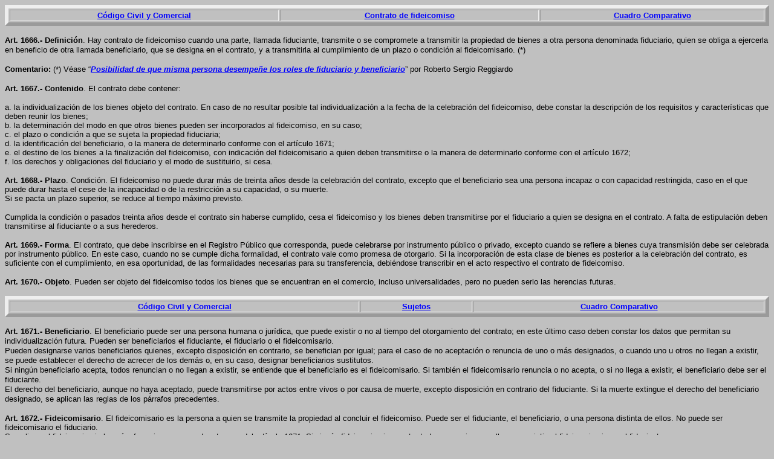

--- FILE ---
content_type: text/html
request_url: http://legales.com/Tratados/c/cfideicomiso.html
body_size: 28643
content:
<html xmlns:v="urn:schemas-microsoft-com:vml"
xmlns:o="urn:schemas-microsoft-com:office:office"
xmlns:w="urn:schemas-microsoft-com:office:word"
xmlns:m="http://schemas.microsoft.com/office/2004/12/omml"
xmlns="http://www.w3.org/TR/REC-html40">

<head>
<meta http-equiv=Content-Type content="text/html; charset=windows-1252">
<meta name=ProgId content=Word.Document>
<meta name=Generator content="Microsoft Word 15">
<meta name=Originator content="Microsoft Word 15">
<link rel=File-List href="cfideicomiso_archivos/filelist.xml">
<title>Fideicomiso</title>
<!--[if gte mso 9]><xml>
 <o:DocumentProperties>
  <o:Author>Hp</o:Author>
  <o:Template>Normal</o:Template>
  <o:LastAuthor>Norbel Juan</o:LastAuthor>
  <o:Revision>45</o:Revision>
  <o:TotalTime>172</o:TotalTime>
  <o:Created>2020-02-25T19:20:00Z</o:Created>
  <o:LastSaved>2025-06-24T22:48:00Z</o:LastSaved>
  <o:Pages>1</o:Pages>
  <o:Words>10326</o:Words>
  <o:Characters>56798</o:Characters>
  <o:Lines>473</o:Lines>
  <o:Paragraphs>133</o:Paragraphs>
  <o:CharactersWithSpaces>66991</o:CharactersWithSpaces>
  <o:Version>16.00</o:Version>
 </o:DocumentProperties>
 <o:OfficeDocumentSettings>
  <o:AllowPNG/>
 </o:OfficeDocumentSettings>
</xml><![endif]-->
<link rel=themeData href="cfideicomiso_archivos/themedata.thmx">
<link rel=colorSchemeMapping href="cfideicomiso_archivos/colorschememapping.xml">
<!--[if gte mso 9]><xml>
 <w:WordDocument>
  <w:Zoom>91</w:Zoom>
  <w:SpellingState>Clean</w:SpellingState>
  <w:TrackMoves>false</w:TrackMoves>
  <w:TrackFormatting/>
  <w:HyphenationZone>21</w:HyphenationZone>
  <w:ValidateAgainstSchemas/>
  <w:SaveIfXMLInvalid>false</w:SaveIfXMLInvalid>
  <w:IgnoreMixedContent>false</w:IgnoreMixedContent>
  <w:AlwaysShowPlaceholderText>false</w:AlwaysShowPlaceholderText>
  <w:DoNotPromoteQF/>
  <w:LidThemeOther>ES-AR</w:LidThemeOther>
  <w:LidThemeAsian>X-NONE</w:LidThemeAsian>
  <w:LidThemeComplexScript>X-NONE</w:LidThemeComplexScript>
  <w:Compatibility>
   <w:BreakWrappedTables/>
   <w:SplitPgBreakAndParaMark/>
  </w:Compatibility>
  <w:BrowserLevel>MicrosoftInternetExplorer4</w:BrowserLevel>
  <m:mathPr>
   <m:mathFont m:val="Cambria Math"/>
   <m:brkBin m:val="before"/>
   <m:brkBinSub m:val="&#45;-"/>
   <m:smallFrac m:val="off"/>
   <m:dispDef/>
   <m:lMargin m:val="0"/>
   <m:rMargin m:val="0"/>
   <m:defJc m:val="centerGroup"/>
   <m:wrapIndent m:val="1440"/>
   <m:intLim m:val="subSup"/>
   <m:naryLim m:val="undOvr"/>
  </m:mathPr></w:WordDocument>
</xml><![endif]--><!--[if gte mso 9]><xml>
 <w:LatentStyles DefLockedState="false" DefUnhideWhenUsed="false"
  DefSemiHidden="false" DefQFormat="false" DefPriority="99"
  LatentStyleCount="376">
  <w:LsdException Locked="false" Priority="0" QFormat="true" Name="Normal"/>
  <w:LsdException Locked="false" Priority="9" QFormat="true" Name="heading 1"/>
  <w:LsdException Locked="false" Priority="9" SemiHidden="true"
   UnhideWhenUsed="true" QFormat="true" Name="heading 2"/>
  <w:LsdException Locked="false" Priority="9" SemiHidden="true"
   UnhideWhenUsed="true" QFormat="true" Name="heading 3"/>
  <w:LsdException Locked="false" Priority="9" SemiHidden="true"
   UnhideWhenUsed="true" QFormat="true" Name="heading 4"/>
  <w:LsdException Locked="false" Priority="9" SemiHidden="true"
   UnhideWhenUsed="true" QFormat="true" Name="heading 5"/>
  <w:LsdException Locked="false" Priority="9" SemiHidden="true"
   UnhideWhenUsed="true" QFormat="true" Name="heading 6"/>
  <w:LsdException Locked="false" Priority="9" SemiHidden="true"
   UnhideWhenUsed="true" QFormat="true" Name="heading 7"/>
  <w:LsdException Locked="false" Priority="9" SemiHidden="true"
   UnhideWhenUsed="true" QFormat="true" Name="heading 8"/>
  <w:LsdException Locked="false" Priority="9" SemiHidden="true"
   UnhideWhenUsed="true" QFormat="true" Name="heading 9"/>
  <w:LsdException Locked="false" SemiHidden="true" UnhideWhenUsed="true"
   Name="index 1"/>
  <w:LsdException Locked="false" SemiHidden="true" UnhideWhenUsed="true"
   Name="index 2"/>
  <w:LsdException Locked="false" SemiHidden="true" UnhideWhenUsed="true"
   Name="index 3"/>
  <w:LsdException Locked="false" SemiHidden="true" UnhideWhenUsed="true"
   Name="index 4"/>
  <w:LsdException Locked="false" SemiHidden="true" UnhideWhenUsed="true"
   Name="index 5"/>
  <w:LsdException Locked="false" SemiHidden="true" UnhideWhenUsed="true"
   Name="index 6"/>
  <w:LsdException Locked="false" SemiHidden="true" UnhideWhenUsed="true"
   Name="index 7"/>
  <w:LsdException Locked="false" SemiHidden="true" UnhideWhenUsed="true"
   Name="index 8"/>
  <w:LsdException Locked="false" SemiHidden="true" UnhideWhenUsed="true"
   Name="index 9"/>
  <w:LsdException Locked="false" Priority="39" SemiHidden="true"
   UnhideWhenUsed="true" Name="toc 1"/>
  <w:LsdException Locked="false" Priority="39" SemiHidden="true"
   UnhideWhenUsed="true" Name="toc 2"/>
  <w:LsdException Locked="false" Priority="39" SemiHidden="true"
   UnhideWhenUsed="true" Name="toc 3"/>
  <w:LsdException Locked="false" Priority="39" SemiHidden="true"
   UnhideWhenUsed="true" Name="toc 4"/>
  <w:LsdException Locked="false" Priority="39" SemiHidden="true"
   UnhideWhenUsed="true" Name="toc 5"/>
  <w:LsdException Locked="false" Priority="39" SemiHidden="true"
   UnhideWhenUsed="true" Name="toc 6"/>
  <w:LsdException Locked="false" Priority="39" SemiHidden="true"
   UnhideWhenUsed="true" Name="toc 7"/>
  <w:LsdException Locked="false" Priority="39" SemiHidden="true"
   UnhideWhenUsed="true" Name="toc 8"/>
  <w:LsdException Locked="false" Priority="39" SemiHidden="true"
   UnhideWhenUsed="true" Name="toc 9"/>
  <w:LsdException Locked="false" SemiHidden="true" UnhideWhenUsed="true"
   Name="Normal Indent"/>
  <w:LsdException Locked="false" SemiHidden="true" UnhideWhenUsed="true"
   Name="footnote text"/>
  <w:LsdException Locked="false" SemiHidden="true" UnhideWhenUsed="true"
   Name="annotation text"/>
  <w:LsdException Locked="false" SemiHidden="true" UnhideWhenUsed="true"
   Name="header"/>
  <w:LsdException Locked="false" SemiHidden="true" UnhideWhenUsed="true"
   Name="footer"/>
  <w:LsdException Locked="false" SemiHidden="true" UnhideWhenUsed="true"
   Name="index heading"/>
  <w:LsdException Locked="false" Priority="35" SemiHidden="true"
   UnhideWhenUsed="true" QFormat="true" Name="caption"/>
  <w:LsdException Locked="false" SemiHidden="true" UnhideWhenUsed="true"
   Name="table of figures"/>
  <w:LsdException Locked="false" SemiHidden="true" UnhideWhenUsed="true"
   Name="envelope address"/>
  <w:LsdException Locked="false" SemiHidden="true" UnhideWhenUsed="true"
   Name="envelope return"/>
  <w:LsdException Locked="false" SemiHidden="true" UnhideWhenUsed="true"
   Name="footnote reference"/>
  <w:LsdException Locked="false" SemiHidden="true" UnhideWhenUsed="true"
   Name="annotation reference"/>
  <w:LsdException Locked="false" SemiHidden="true" UnhideWhenUsed="true"
   Name="line number"/>
  <w:LsdException Locked="false" SemiHidden="true" UnhideWhenUsed="true"
   Name="page number"/>
  <w:LsdException Locked="false" SemiHidden="true" UnhideWhenUsed="true"
   Name="endnote reference"/>
  <w:LsdException Locked="false" SemiHidden="true" UnhideWhenUsed="true"
   Name="endnote text"/>
  <w:LsdException Locked="false" SemiHidden="true" UnhideWhenUsed="true"
   Name="table of authorities"/>
  <w:LsdException Locked="false" SemiHidden="true" UnhideWhenUsed="true"
   Name="macro"/>
  <w:LsdException Locked="false" SemiHidden="true" UnhideWhenUsed="true"
   Name="toa heading"/>
  <w:LsdException Locked="false" SemiHidden="true" UnhideWhenUsed="true"
   Name="List"/>
  <w:LsdException Locked="false" SemiHidden="true" UnhideWhenUsed="true"
   Name="List Bullet"/>
  <w:LsdException Locked="false" SemiHidden="true" UnhideWhenUsed="true"
   Name="List Number"/>
  <w:LsdException Locked="false" SemiHidden="true" UnhideWhenUsed="true"
   Name="List 2"/>
  <w:LsdException Locked="false" SemiHidden="true" UnhideWhenUsed="true"
   Name="List 3"/>
  <w:LsdException Locked="false" SemiHidden="true" UnhideWhenUsed="true"
   Name="List 4"/>
  <w:LsdException Locked="false" SemiHidden="true" UnhideWhenUsed="true"
   Name="List 5"/>
  <w:LsdException Locked="false" SemiHidden="true" UnhideWhenUsed="true"
   Name="List Bullet 2"/>
  <w:LsdException Locked="false" SemiHidden="true" UnhideWhenUsed="true"
   Name="List Bullet 3"/>
  <w:LsdException Locked="false" SemiHidden="true" UnhideWhenUsed="true"
   Name="List Bullet 4"/>
  <w:LsdException Locked="false" SemiHidden="true" UnhideWhenUsed="true"
   Name="List Bullet 5"/>
  <w:LsdException Locked="false" SemiHidden="true" UnhideWhenUsed="true"
   Name="List Number 2"/>
  <w:LsdException Locked="false" SemiHidden="true" UnhideWhenUsed="true"
   Name="List Number 3"/>
  <w:LsdException Locked="false" SemiHidden="true" UnhideWhenUsed="true"
   Name="List Number 4"/>
  <w:LsdException Locked="false" SemiHidden="true" UnhideWhenUsed="true"
   Name="List Number 5"/>
  <w:LsdException Locked="false" Priority="10" QFormat="true" Name="Title"/>
  <w:LsdException Locked="false" SemiHidden="true" UnhideWhenUsed="true"
   Name="Closing"/>
  <w:LsdException Locked="false" SemiHidden="true" UnhideWhenUsed="true"
   Name="Signature"/>
  <w:LsdException Locked="false" Priority="1" SemiHidden="true"
   UnhideWhenUsed="true" Name="Default Paragraph Font"/>
  <w:LsdException Locked="false" SemiHidden="true" UnhideWhenUsed="true"
   Name="Body Text"/>
  <w:LsdException Locked="false" SemiHidden="true" UnhideWhenUsed="true"
   Name="Body Text Indent"/>
  <w:LsdException Locked="false" SemiHidden="true" UnhideWhenUsed="true"
   Name="List Continue"/>
  <w:LsdException Locked="false" SemiHidden="true" UnhideWhenUsed="true"
   Name="List Continue 2"/>
  <w:LsdException Locked="false" SemiHidden="true" UnhideWhenUsed="true"
   Name="List Continue 3"/>
  <w:LsdException Locked="false" SemiHidden="true" UnhideWhenUsed="true"
   Name="List Continue 4"/>
  <w:LsdException Locked="false" SemiHidden="true" UnhideWhenUsed="true"
   Name="List Continue 5"/>
  <w:LsdException Locked="false" SemiHidden="true" UnhideWhenUsed="true"
   Name="Message Header"/>
  <w:LsdException Locked="false" Priority="11" QFormat="true" Name="Subtitle"/>
  <w:LsdException Locked="false" SemiHidden="true" UnhideWhenUsed="true"
   Name="Salutation"/>
  <w:LsdException Locked="false" SemiHidden="true" UnhideWhenUsed="true"
   Name="Date"/>
  <w:LsdException Locked="false" SemiHidden="true" UnhideWhenUsed="true"
   Name="Body Text First Indent"/>
  <w:LsdException Locked="false" SemiHidden="true" UnhideWhenUsed="true"
   Name="Body Text First Indent 2"/>
  <w:LsdException Locked="false" SemiHidden="true" UnhideWhenUsed="true"
   Name="Note Heading"/>
  <w:LsdException Locked="false" SemiHidden="true" UnhideWhenUsed="true"
   Name="Body Text 2"/>
  <w:LsdException Locked="false" SemiHidden="true" UnhideWhenUsed="true"
   Name="Body Text 3"/>
  <w:LsdException Locked="false" SemiHidden="true" UnhideWhenUsed="true"
   Name="Body Text Indent 2"/>
  <w:LsdException Locked="false" SemiHidden="true" UnhideWhenUsed="true"
   Name="Body Text Indent 3"/>
  <w:LsdException Locked="false" SemiHidden="true" UnhideWhenUsed="true"
   Name="Block Text"/>
  <w:LsdException Locked="false" SemiHidden="true" UnhideWhenUsed="true"
   Name="Hyperlink"/>
  <w:LsdException Locked="false" SemiHidden="true" UnhideWhenUsed="true"
   Name="FollowedHyperlink"/>
  <w:LsdException Locked="false" Priority="22" QFormat="true" Name="Strong"/>
  <w:LsdException Locked="false" Priority="20" QFormat="true" Name="Emphasis"/>
  <w:LsdException Locked="false" SemiHidden="true" UnhideWhenUsed="true"
   Name="Document Map"/>
  <w:LsdException Locked="false" SemiHidden="true" UnhideWhenUsed="true"
   Name="Plain Text"/>
  <w:LsdException Locked="false" SemiHidden="true" UnhideWhenUsed="true"
   Name="E-mail Signature"/>
  <w:LsdException Locked="false" SemiHidden="true" UnhideWhenUsed="true"
   Name="HTML Top of Form"/>
  <w:LsdException Locked="false" SemiHidden="true" UnhideWhenUsed="true"
   Name="HTML Bottom of Form"/>
  <w:LsdException Locked="false" SemiHidden="true" UnhideWhenUsed="true"
   Name="Normal (Web)"/>
  <w:LsdException Locked="false" SemiHidden="true" UnhideWhenUsed="true"
   Name="HTML Acronym"/>
  <w:LsdException Locked="false" SemiHidden="true" UnhideWhenUsed="true"
   Name="HTML Address"/>
  <w:LsdException Locked="false" SemiHidden="true" UnhideWhenUsed="true"
   Name="HTML Cite"/>
  <w:LsdException Locked="false" SemiHidden="true" UnhideWhenUsed="true"
   Name="HTML Code"/>
  <w:LsdException Locked="false" SemiHidden="true" UnhideWhenUsed="true"
   Name="HTML Definition"/>
  <w:LsdException Locked="false" SemiHidden="true" UnhideWhenUsed="true"
   Name="HTML Keyboard"/>
  <w:LsdException Locked="false" SemiHidden="true" UnhideWhenUsed="true"
   Name="HTML Preformatted"/>
  <w:LsdException Locked="false" SemiHidden="true" UnhideWhenUsed="true"
   Name="HTML Sample"/>
  <w:LsdException Locked="false" SemiHidden="true" UnhideWhenUsed="true"
   Name="HTML Typewriter"/>
  <w:LsdException Locked="false" SemiHidden="true" UnhideWhenUsed="true"
   Name="HTML Variable"/>
  <w:LsdException Locked="false" SemiHidden="true" UnhideWhenUsed="true"
   Name="Normal Table"/>
  <w:LsdException Locked="false" SemiHidden="true" UnhideWhenUsed="true"
   Name="annotation subject"/>
  <w:LsdException Locked="false" SemiHidden="true" UnhideWhenUsed="true"
   Name="No List"/>
  <w:LsdException Locked="false" SemiHidden="true" UnhideWhenUsed="true"
   Name="Outline List 1"/>
  <w:LsdException Locked="false" SemiHidden="true" UnhideWhenUsed="true"
   Name="Outline List 2"/>
  <w:LsdException Locked="false" SemiHidden="true" UnhideWhenUsed="true"
   Name="Outline List 3"/>
  <w:LsdException Locked="false" SemiHidden="true" UnhideWhenUsed="true"
   Name="Table Simple 1"/>
  <w:LsdException Locked="false" SemiHidden="true" UnhideWhenUsed="true"
   Name="Table Simple 2"/>
  <w:LsdException Locked="false" SemiHidden="true" UnhideWhenUsed="true"
   Name="Table Simple 3"/>
  <w:LsdException Locked="false" SemiHidden="true" UnhideWhenUsed="true"
   Name="Table Classic 1"/>
  <w:LsdException Locked="false" SemiHidden="true" UnhideWhenUsed="true"
   Name="Table Classic 2"/>
  <w:LsdException Locked="false" SemiHidden="true" UnhideWhenUsed="true"
   Name="Table Classic 3"/>
  <w:LsdException Locked="false" SemiHidden="true" UnhideWhenUsed="true"
   Name="Table Classic 4"/>
  <w:LsdException Locked="false" SemiHidden="true" UnhideWhenUsed="true"
   Name="Table Colorful 1"/>
  <w:LsdException Locked="false" SemiHidden="true" UnhideWhenUsed="true"
   Name="Table Colorful 2"/>
  <w:LsdException Locked="false" SemiHidden="true" UnhideWhenUsed="true"
   Name="Table Colorful 3"/>
  <w:LsdException Locked="false" SemiHidden="true" UnhideWhenUsed="true"
   Name="Table Columns 1"/>
  <w:LsdException Locked="false" SemiHidden="true" UnhideWhenUsed="true"
   Name="Table Columns 2"/>
  <w:LsdException Locked="false" SemiHidden="true" UnhideWhenUsed="true"
   Name="Table Columns 3"/>
  <w:LsdException Locked="false" SemiHidden="true" UnhideWhenUsed="true"
   Name="Table Columns 4"/>
  <w:LsdException Locked="false" SemiHidden="true" UnhideWhenUsed="true"
   Name="Table Columns 5"/>
  <w:LsdException Locked="false" SemiHidden="true" UnhideWhenUsed="true"
   Name="Table Grid 1"/>
  <w:LsdException Locked="false" SemiHidden="true" UnhideWhenUsed="true"
   Name="Table Grid 2"/>
  <w:LsdException Locked="false" SemiHidden="true" UnhideWhenUsed="true"
   Name="Table Grid 3"/>
  <w:LsdException Locked="false" SemiHidden="true" UnhideWhenUsed="true"
   Name="Table Grid 4"/>
  <w:LsdException Locked="false" SemiHidden="true" UnhideWhenUsed="true"
   Name="Table Grid 5"/>
  <w:LsdException Locked="false" SemiHidden="true" UnhideWhenUsed="true"
   Name="Table Grid 6"/>
  <w:LsdException Locked="false" SemiHidden="true" UnhideWhenUsed="true"
   Name="Table Grid 7"/>
  <w:LsdException Locked="false" SemiHidden="true" UnhideWhenUsed="true"
   Name="Table Grid 8"/>
  <w:LsdException Locked="false" SemiHidden="true" UnhideWhenUsed="true"
   Name="Table List 1"/>
  <w:LsdException Locked="false" SemiHidden="true" UnhideWhenUsed="true"
   Name="Table List 2"/>
  <w:LsdException Locked="false" SemiHidden="true" UnhideWhenUsed="true"
   Name="Table List 3"/>
  <w:LsdException Locked="false" SemiHidden="true" UnhideWhenUsed="true"
   Name="Table List 4"/>
  <w:LsdException Locked="false" SemiHidden="true" UnhideWhenUsed="true"
   Name="Table List 5"/>
  <w:LsdException Locked="false" SemiHidden="true" UnhideWhenUsed="true"
   Name="Table List 6"/>
  <w:LsdException Locked="false" SemiHidden="true" UnhideWhenUsed="true"
   Name="Table List 7"/>
  <w:LsdException Locked="false" SemiHidden="true" UnhideWhenUsed="true"
   Name="Table List 8"/>
  <w:LsdException Locked="false" SemiHidden="true" UnhideWhenUsed="true"
   Name="Table 3D effects 1"/>
  <w:LsdException Locked="false" SemiHidden="true" UnhideWhenUsed="true"
   Name="Table 3D effects 2"/>
  <w:LsdException Locked="false" SemiHidden="true" UnhideWhenUsed="true"
   Name="Table 3D effects 3"/>
  <w:LsdException Locked="false" SemiHidden="true" UnhideWhenUsed="true"
   Name="Table Contemporary"/>
  <w:LsdException Locked="false" SemiHidden="true" UnhideWhenUsed="true"
   Name="Table Elegant"/>
  <w:LsdException Locked="false" SemiHidden="true" UnhideWhenUsed="true"
   Name="Table Professional"/>
  <w:LsdException Locked="false" SemiHidden="true" UnhideWhenUsed="true"
   Name="Table Subtle 1"/>
  <w:LsdException Locked="false" SemiHidden="true" UnhideWhenUsed="true"
   Name="Table Subtle 2"/>
  <w:LsdException Locked="false" SemiHidden="true" UnhideWhenUsed="true"
   Name="Table Web 1"/>
  <w:LsdException Locked="false" SemiHidden="true" UnhideWhenUsed="true"
   Name="Table Web 2"/>
  <w:LsdException Locked="false" SemiHidden="true" UnhideWhenUsed="true"
   Name="Table Web 3"/>
  <w:LsdException Locked="false" SemiHidden="true" UnhideWhenUsed="true"
   Name="Balloon Text"/>
  <w:LsdException Locked="false" Priority="39" Name="Table Grid"/>
  <w:LsdException Locked="false" SemiHidden="true" UnhideWhenUsed="true"
   Name="Table Theme"/>
  <w:LsdException Locked="false" SemiHidden="true" Name="Placeholder Text"/>
  <w:LsdException Locked="false" Priority="1" QFormat="true" Name="No Spacing"/>
  <w:LsdException Locked="false" Priority="60" Name="Light Shading"/>
  <w:LsdException Locked="false" Priority="61" Name="Light List"/>
  <w:LsdException Locked="false" Priority="62" Name="Light Grid"/>
  <w:LsdException Locked="false" Priority="63" Name="Medium Shading 1"/>
  <w:LsdException Locked="false" Priority="64" Name="Medium Shading 2"/>
  <w:LsdException Locked="false" Priority="65" Name="Medium List 1"/>
  <w:LsdException Locked="false" Priority="66" Name="Medium List 2"/>
  <w:LsdException Locked="false" Priority="67" Name="Medium Grid 1"/>
  <w:LsdException Locked="false" Priority="68" Name="Medium Grid 2"/>
  <w:LsdException Locked="false" Priority="69" Name="Medium Grid 3"/>
  <w:LsdException Locked="false" Priority="70" Name="Dark List"/>
  <w:LsdException Locked="false" Priority="71" Name="Colorful Shading"/>
  <w:LsdException Locked="false" Priority="72" Name="Colorful List"/>
  <w:LsdException Locked="false" Priority="73" Name="Colorful Grid"/>
  <w:LsdException Locked="false" Priority="60" Name="Light Shading Accent 1"/>
  <w:LsdException Locked="false" Priority="61" Name="Light List Accent 1"/>
  <w:LsdException Locked="false" Priority="62" Name="Light Grid Accent 1"/>
  <w:LsdException Locked="false" Priority="63" Name="Medium Shading 1 Accent 1"/>
  <w:LsdException Locked="false" Priority="64" Name="Medium Shading 2 Accent 1"/>
  <w:LsdException Locked="false" Priority="65" Name="Medium List 1 Accent 1"/>
  <w:LsdException Locked="false" SemiHidden="true" Name="Revision"/>
  <w:LsdException Locked="false" Priority="34" QFormat="true"
   Name="List Paragraph"/>
  <w:LsdException Locked="false" Priority="29" QFormat="true" Name="Quote"/>
  <w:LsdException Locked="false" Priority="30" QFormat="true"
   Name="Intense Quote"/>
  <w:LsdException Locked="false" Priority="66" Name="Medium List 2 Accent 1"/>
  <w:LsdException Locked="false" Priority="67" Name="Medium Grid 1 Accent 1"/>
  <w:LsdException Locked="false" Priority="68" Name="Medium Grid 2 Accent 1"/>
  <w:LsdException Locked="false" Priority="69" Name="Medium Grid 3 Accent 1"/>
  <w:LsdException Locked="false" Priority="70" Name="Dark List Accent 1"/>
  <w:LsdException Locked="false" Priority="71" Name="Colorful Shading Accent 1"/>
  <w:LsdException Locked="false" Priority="72" Name="Colorful List Accent 1"/>
  <w:LsdException Locked="false" Priority="73" Name="Colorful Grid Accent 1"/>
  <w:LsdException Locked="false" Priority="60" Name="Light Shading Accent 2"/>
  <w:LsdException Locked="false" Priority="61" Name="Light List Accent 2"/>
  <w:LsdException Locked="false" Priority="62" Name="Light Grid Accent 2"/>
  <w:LsdException Locked="false" Priority="63" Name="Medium Shading 1 Accent 2"/>
  <w:LsdException Locked="false" Priority="64" Name="Medium Shading 2 Accent 2"/>
  <w:LsdException Locked="false" Priority="65" Name="Medium List 1 Accent 2"/>
  <w:LsdException Locked="false" Priority="66" Name="Medium List 2 Accent 2"/>
  <w:LsdException Locked="false" Priority="67" Name="Medium Grid 1 Accent 2"/>
  <w:LsdException Locked="false" Priority="68" Name="Medium Grid 2 Accent 2"/>
  <w:LsdException Locked="false" Priority="69" Name="Medium Grid 3 Accent 2"/>
  <w:LsdException Locked="false" Priority="70" Name="Dark List Accent 2"/>
  <w:LsdException Locked="false" Priority="71" Name="Colorful Shading Accent 2"/>
  <w:LsdException Locked="false" Priority="72" Name="Colorful List Accent 2"/>
  <w:LsdException Locked="false" Priority="73" Name="Colorful Grid Accent 2"/>
  <w:LsdException Locked="false" Priority="60" Name="Light Shading Accent 3"/>
  <w:LsdException Locked="false" Priority="61" Name="Light List Accent 3"/>
  <w:LsdException Locked="false" Priority="62" Name="Light Grid Accent 3"/>
  <w:LsdException Locked="false" Priority="63" Name="Medium Shading 1 Accent 3"/>
  <w:LsdException Locked="false" Priority="64" Name="Medium Shading 2 Accent 3"/>
  <w:LsdException Locked="false" Priority="65" Name="Medium List 1 Accent 3"/>
  <w:LsdException Locked="false" Priority="66" Name="Medium List 2 Accent 3"/>
  <w:LsdException Locked="false" Priority="67" Name="Medium Grid 1 Accent 3"/>
  <w:LsdException Locked="false" Priority="68" Name="Medium Grid 2 Accent 3"/>
  <w:LsdException Locked="false" Priority="69" Name="Medium Grid 3 Accent 3"/>
  <w:LsdException Locked="false" Priority="70" Name="Dark List Accent 3"/>
  <w:LsdException Locked="false" Priority="71" Name="Colorful Shading Accent 3"/>
  <w:LsdException Locked="false" Priority="72" Name="Colorful List Accent 3"/>
  <w:LsdException Locked="false" Priority="73" Name="Colorful Grid Accent 3"/>
  <w:LsdException Locked="false" Priority="60" Name="Light Shading Accent 4"/>
  <w:LsdException Locked="false" Priority="61" Name="Light List Accent 4"/>
  <w:LsdException Locked="false" Priority="62" Name="Light Grid Accent 4"/>
  <w:LsdException Locked="false" Priority="63" Name="Medium Shading 1 Accent 4"/>
  <w:LsdException Locked="false" Priority="64" Name="Medium Shading 2 Accent 4"/>
  <w:LsdException Locked="false" Priority="65" Name="Medium List 1 Accent 4"/>
  <w:LsdException Locked="false" Priority="66" Name="Medium List 2 Accent 4"/>
  <w:LsdException Locked="false" Priority="67" Name="Medium Grid 1 Accent 4"/>
  <w:LsdException Locked="false" Priority="68" Name="Medium Grid 2 Accent 4"/>
  <w:LsdException Locked="false" Priority="69" Name="Medium Grid 3 Accent 4"/>
  <w:LsdException Locked="false" Priority="70" Name="Dark List Accent 4"/>
  <w:LsdException Locked="false" Priority="71" Name="Colorful Shading Accent 4"/>
  <w:LsdException Locked="false" Priority="72" Name="Colorful List Accent 4"/>
  <w:LsdException Locked="false" Priority="73" Name="Colorful Grid Accent 4"/>
  <w:LsdException Locked="false" Priority="60" Name="Light Shading Accent 5"/>
  <w:LsdException Locked="false" Priority="61" Name="Light List Accent 5"/>
  <w:LsdException Locked="false" Priority="62" Name="Light Grid Accent 5"/>
  <w:LsdException Locked="false" Priority="63" Name="Medium Shading 1 Accent 5"/>
  <w:LsdException Locked="false" Priority="64" Name="Medium Shading 2 Accent 5"/>
  <w:LsdException Locked="false" Priority="65" Name="Medium List 1 Accent 5"/>
  <w:LsdException Locked="false" Priority="66" Name="Medium List 2 Accent 5"/>
  <w:LsdException Locked="false" Priority="67" Name="Medium Grid 1 Accent 5"/>
  <w:LsdException Locked="false" Priority="68" Name="Medium Grid 2 Accent 5"/>
  <w:LsdException Locked="false" Priority="69" Name="Medium Grid 3 Accent 5"/>
  <w:LsdException Locked="false" Priority="70" Name="Dark List Accent 5"/>
  <w:LsdException Locked="false" Priority="71" Name="Colorful Shading Accent 5"/>
  <w:LsdException Locked="false" Priority="72" Name="Colorful List Accent 5"/>
  <w:LsdException Locked="false" Priority="73" Name="Colorful Grid Accent 5"/>
  <w:LsdException Locked="false" Priority="60" Name="Light Shading Accent 6"/>
  <w:LsdException Locked="false" Priority="61" Name="Light List Accent 6"/>
  <w:LsdException Locked="false" Priority="62" Name="Light Grid Accent 6"/>
  <w:LsdException Locked="false" Priority="63" Name="Medium Shading 1 Accent 6"/>
  <w:LsdException Locked="false" Priority="64" Name="Medium Shading 2 Accent 6"/>
  <w:LsdException Locked="false" Priority="65" Name="Medium List 1 Accent 6"/>
  <w:LsdException Locked="false" Priority="66" Name="Medium List 2 Accent 6"/>
  <w:LsdException Locked="false" Priority="67" Name="Medium Grid 1 Accent 6"/>
  <w:LsdException Locked="false" Priority="68" Name="Medium Grid 2 Accent 6"/>
  <w:LsdException Locked="false" Priority="69" Name="Medium Grid 3 Accent 6"/>
  <w:LsdException Locked="false" Priority="70" Name="Dark List Accent 6"/>
  <w:LsdException Locked="false" Priority="71" Name="Colorful Shading Accent 6"/>
  <w:LsdException Locked="false" Priority="72" Name="Colorful List Accent 6"/>
  <w:LsdException Locked="false" Priority="73" Name="Colorful Grid Accent 6"/>
  <w:LsdException Locked="false" Priority="19" QFormat="true"
   Name="Subtle Emphasis"/>
  <w:LsdException Locked="false" Priority="21" QFormat="true"
   Name="Intense Emphasis"/>
  <w:LsdException Locked="false" Priority="31" QFormat="true"
   Name="Subtle Reference"/>
  <w:LsdException Locked="false" Priority="32" QFormat="true"
   Name="Intense Reference"/>
  <w:LsdException Locked="false" Priority="33" QFormat="true" Name="Book Title"/>
  <w:LsdException Locked="false" Priority="37" SemiHidden="true"
   UnhideWhenUsed="true" Name="Bibliography"/>
  <w:LsdException Locked="false" Priority="39" SemiHidden="true"
   UnhideWhenUsed="true" QFormat="true" Name="TOC Heading"/>
  <w:LsdException Locked="false" Priority="41" Name="Plain Table 1"/>
  <w:LsdException Locked="false" Priority="42" Name="Plain Table 2"/>
  <w:LsdException Locked="false" Priority="43" Name="Plain Table 3"/>
  <w:LsdException Locked="false" Priority="44" Name="Plain Table 4"/>
  <w:LsdException Locked="false" Priority="45" Name="Plain Table 5"/>
  <w:LsdException Locked="false" Priority="40" Name="Grid Table Light"/>
  <w:LsdException Locked="false" Priority="46" Name="Grid Table 1 Light"/>
  <w:LsdException Locked="false" Priority="47" Name="Grid Table 2"/>
  <w:LsdException Locked="false" Priority="48" Name="Grid Table 3"/>
  <w:LsdException Locked="false" Priority="49" Name="Grid Table 4"/>
  <w:LsdException Locked="false" Priority="50" Name="Grid Table 5 Dark"/>
  <w:LsdException Locked="false" Priority="51" Name="Grid Table 6 Colorful"/>
  <w:LsdException Locked="false" Priority="52" Name="Grid Table 7 Colorful"/>
  <w:LsdException Locked="false" Priority="46"
   Name="Grid Table 1 Light Accent 1"/>
  <w:LsdException Locked="false" Priority="47" Name="Grid Table 2 Accent 1"/>
  <w:LsdException Locked="false" Priority="48" Name="Grid Table 3 Accent 1"/>
  <w:LsdException Locked="false" Priority="49" Name="Grid Table 4 Accent 1"/>
  <w:LsdException Locked="false" Priority="50" Name="Grid Table 5 Dark Accent 1"/>
  <w:LsdException Locked="false" Priority="51"
   Name="Grid Table 6 Colorful Accent 1"/>
  <w:LsdException Locked="false" Priority="52"
   Name="Grid Table 7 Colorful Accent 1"/>
  <w:LsdException Locked="false" Priority="46"
   Name="Grid Table 1 Light Accent 2"/>
  <w:LsdException Locked="false" Priority="47" Name="Grid Table 2 Accent 2"/>
  <w:LsdException Locked="false" Priority="48" Name="Grid Table 3 Accent 2"/>
  <w:LsdException Locked="false" Priority="49" Name="Grid Table 4 Accent 2"/>
  <w:LsdException Locked="false" Priority="50" Name="Grid Table 5 Dark Accent 2"/>
  <w:LsdException Locked="false" Priority="51"
   Name="Grid Table 6 Colorful Accent 2"/>
  <w:LsdException Locked="false" Priority="52"
   Name="Grid Table 7 Colorful Accent 2"/>
  <w:LsdException Locked="false" Priority="46"
   Name="Grid Table 1 Light Accent 3"/>
  <w:LsdException Locked="false" Priority="47" Name="Grid Table 2 Accent 3"/>
  <w:LsdException Locked="false" Priority="48" Name="Grid Table 3 Accent 3"/>
  <w:LsdException Locked="false" Priority="49" Name="Grid Table 4 Accent 3"/>
  <w:LsdException Locked="false" Priority="50" Name="Grid Table 5 Dark Accent 3"/>
  <w:LsdException Locked="false" Priority="51"
   Name="Grid Table 6 Colorful Accent 3"/>
  <w:LsdException Locked="false" Priority="52"
   Name="Grid Table 7 Colorful Accent 3"/>
  <w:LsdException Locked="false" Priority="46"
   Name="Grid Table 1 Light Accent 4"/>
  <w:LsdException Locked="false" Priority="47" Name="Grid Table 2 Accent 4"/>
  <w:LsdException Locked="false" Priority="48" Name="Grid Table 3 Accent 4"/>
  <w:LsdException Locked="false" Priority="49" Name="Grid Table 4 Accent 4"/>
  <w:LsdException Locked="false" Priority="50" Name="Grid Table 5 Dark Accent 4"/>
  <w:LsdException Locked="false" Priority="51"
   Name="Grid Table 6 Colorful Accent 4"/>
  <w:LsdException Locked="false" Priority="52"
   Name="Grid Table 7 Colorful Accent 4"/>
  <w:LsdException Locked="false" Priority="46"
   Name="Grid Table 1 Light Accent 5"/>
  <w:LsdException Locked="false" Priority="47" Name="Grid Table 2 Accent 5"/>
  <w:LsdException Locked="false" Priority="48" Name="Grid Table 3 Accent 5"/>
  <w:LsdException Locked="false" Priority="49" Name="Grid Table 4 Accent 5"/>
  <w:LsdException Locked="false" Priority="50" Name="Grid Table 5 Dark Accent 5"/>
  <w:LsdException Locked="false" Priority="51"
   Name="Grid Table 6 Colorful Accent 5"/>
  <w:LsdException Locked="false" Priority="52"
   Name="Grid Table 7 Colorful Accent 5"/>
  <w:LsdException Locked="false" Priority="46"
   Name="Grid Table 1 Light Accent 6"/>
  <w:LsdException Locked="false" Priority="47" Name="Grid Table 2 Accent 6"/>
  <w:LsdException Locked="false" Priority="48" Name="Grid Table 3 Accent 6"/>
  <w:LsdException Locked="false" Priority="49" Name="Grid Table 4 Accent 6"/>
  <w:LsdException Locked="false" Priority="50" Name="Grid Table 5 Dark Accent 6"/>
  <w:LsdException Locked="false" Priority="51"
   Name="Grid Table 6 Colorful Accent 6"/>
  <w:LsdException Locked="false" Priority="52"
   Name="Grid Table 7 Colorful Accent 6"/>
  <w:LsdException Locked="false" Priority="46" Name="List Table 1 Light"/>
  <w:LsdException Locked="false" Priority="47" Name="List Table 2"/>
  <w:LsdException Locked="false" Priority="48" Name="List Table 3"/>
  <w:LsdException Locked="false" Priority="49" Name="List Table 4"/>
  <w:LsdException Locked="false" Priority="50" Name="List Table 5 Dark"/>
  <w:LsdException Locked="false" Priority="51" Name="List Table 6 Colorful"/>
  <w:LsdException Locked="false" Priority="52" Name="List Table 7 Colorful"/>
  <w:LsdException Locked="false" Priority="46"
   Name="List Table 1 Light Accent 1"/>
  <w:LsdException Locked="false" Priority="47" Name="List Table 2 Accent 1"/>
  <w:LsdException Locked="false" Priority="48" Name="List Table 3 Accent 1"/>
  <w:LsdException Locked="false" Priority="49" Name="List Table 4 Accent 1"/>
  <w:LsdException Locked="false" Priority="50" Name="List Table 5 Dark Accent 1"/>
  <w:LsdException Locked="false" Priority="51"
   Name="List Table 6 Colorful Accent 1"/>
  <w:LsdException Locked="false" Priority="52"
   Name="List Table 7 Colorful Accent 1"/>
  <w:LsdException Locked="false" Priority="46"
   Name="List Table 1 Light Accent 2"/>
  <w:LsdException Locked="false" Priority="47" Name="List Table 2 Accent 2"/>
  <w:LsdException Locked="false" Priority="48" Name="List Table 3 Accent 2"/>
  <w:LsdException Locked="false" Priority="49" Name="List Table 4 Accent 2"/>
  <w:LsdException Locked="false" Priority="50" Name="List Table 5 Dark Accent 2"/>
  <w:LsdException Locked="false" Priority="51"
   Name="List Table 6 Colorful Accent 2"/>
  <w:LsdException Locked="false" Priority="52"
   Name="List Table 7 Colorful Accent 2"/>
  <w:LsdException Locked="false" Priority="46"
   Name="List Table 1 Light Accent 3"/>
  <w:LsdException Locked="false" Priority="47" Name="List Table 2 Accent 3"/>
  <w:LsdException Locked="false" Priority="48" Name="List Table 3 Accent 3"/>
  <w:LsdException Locked="false" Priority="49" Name="List Table 4 Accent 3"/>
  <w:LsdException Locked="false" Priority="50" Name="List Table 5 Dark Accent 3"/>
  <w:LsdException Locked="false" Priority="51"
   Name="List Table 6 Colorful Accent 3"/>
  <w:LsdException Locked="false" Priority="52"
   Name="List Table 7 Colorful Accent 3"/>
  <w:LsdException Locked="false" Priority="46"
   Name="List Table 1 Light Accent 4"/>
  <w:LsdException Locked="false" Priority="47" Name="List Table 2 Accent 4"/>
  <w:LsdException Locked="false" Priority="48" Name="List Table 3 Accent 4"/>
  <w:LsdException Locked="false" Priority="49" Name="List Table 4 Accent 4"/>
  <w:LsdException Locked="false" Priority="50" Name="List Table 5 Dark Accent 4"/>
  <w:LsdException Locked="false" Priority="51"
   Name="List Table 6 Colorful Accent 4"/>
  <w:LsdException Locked="false" Priority="52"
   Name="List Table 7 Colorful Accent 4"/>
  <w:LsdException Locked="false" Priority="46"
   Name="List Table 1 Light Accent 5"/>
  <w:LsdException Locked="false" Priority="47" Name="List Table 2 Accent 5"/>
  <w:LsdException Locked="false" Priority="48" Name="List Table 3 Accent 5"/>
  <w:LsdException Locked="false" Priority="49" Name="List Table 4 Accent 5"/>
  <w:LsdException Locked="false" Priority="50" Name="List Table 5 Dark Accent 5"/>
  <w:LsdException Locked="false" Priority="51"
   Name="List Table 6 Colorful Accent 5"/>
  <w:LsdException Locked="false" Priority="52"
   Name="List Table 7 Colorful Accent 5"/>
  <w:LsdException Locked="false" Priority="46"
   Name="List Table 1 Light Accent 6"/>
  <w:LsdException Locked="false" Priority="47" Name="List Table 2 Accent 6"/>
  <w:LsdException Locked="false" Priority="48" Name="List Table 3 Accent 6"/>
  <w:LsdException Locked="false" Priority="49" Name="List Table 4 Accent 6"/>
  <w:LsdException Locked="false" Priority="50" Name="List Table 5 Dark Accent 6"/>
  <w:LsdException Locked="false" Priority="51"
   Name="List Table 6 Colorful Accent 6"/>
  <w:LsdException Locked="false" Priority="52"
   Name="List Table 7 Colorful Accent 6"/>
  <w:LsdException Locked="false" SemiHidden="true" UnhideWhenUsed="true"
   Name="Mention"/>
  <w:LsdException Locked="false" SemiHidden="true" UnhideWhenUsed="true"
   Name="Smart Hyperlink"/>
  <w:LsdException Locked="false" SemiHidden="true" UnhideWhenUsed="true"
   Name="Hashtag"/>
  <w:LsdException Locked="false" SemiHidden="true" UnhideWhenUsed="true"
   Name="Unresolved Mention"/>
  <w:LsdException Locked="false" SemiHidden="true" UnhideWhenUsed="true"
   Name="Smart Link"/>
 </w:LatentStyles>
</xml><![endif]-->
<style>
<!--
 /* Font Definitions */
 @font-face
	{font-family:"MS Mincho";
	panose-1:2 2 6 9 4 2 5 8 3 4;
	mso-font-alt:"\FF2D\FF33 \660E\671D";
	mso-font-charset:128;
	mso-generic-font-family:modern;
	mso-font-pitch:fixed;
	mso-font-signature:-536870145 1791491579 134217746 0 131231 0;}
@font-face
	{font-family:"Cambria Math";
	panose-1:2 4 5 3 5 4 6 3 2 4;
	mso-font-charset:0;
	mso-generic-font-family:roman;
	mso-font-pitch:variable;
	mso-font-signature:-536869121 1107305727 33554432 0 415 0;}
@font-face
	{font-family:"\@MS Mincho";
	panose-1:2 2 6 9 4 2 5 8 3 4;
	mso-font-charset:128;
	mso-generic-font-family:modern;
	mso-font-pitch:fixed;
	mso-font-signature:-536870145 1791491579 134217746 0 131231 0;}
 /* Style Definitions */
 p.MsoNormal, li.MsoNormal, div.MsoNormal
	{mso-style-unhide:no;
	mso-style-qformat:yes;
	mso-style-parent:"";
	margin:0cm;
	mso-pagination:widow-orphan;
	font-size:12.0pt;
	font-family:"Times New Roman",serif;
	mso-fareast-font-family:"Times New Roman";
	mso-fareast-theme-font:minor-fareast;}
a:link, span.MsoHyperlink
	{mso-style-noshow:yes;
	mso-style-priority:99;
	color:blue;
	text-decoration:underline;
	text-underline:single;}
a:visited, span.MsoHyperlinkFollowed
	{mso-style-noshow:yes;
	mso-style-priority:99;
	color:purple;
	text-decoration:underline;
	text-underline:single;}
p
	{mso-style-noshow:yes;
	mso-style-priority:99;
	mso-margin-top-alt:auto;
	margin-right:0cm;
	mso-margin-bottom-alt:auto;
	margin-left:0cm;
	mso-pagination:widow-orphan;
	font-size:12.0pt;
	font-family:"Times New Roman",serif;
	mso-fareast-font-family:"Times New Roman";
	mso-fareast-theme-font:minor-fareast;}
p.msonormal0, li.msonormal0, div.msonormal0
	{mso-style-name:msonormal;
	mso-style-noshow:yes;
	mso-style-priority:99;
	mso-style-unhide:no;
	mso-margin-top-alt:auto;
	margin-right:0cm;
	mso-margin-bottom-alt:auto;
	margin-left:0cm;
	mso-pagination:widow-orphan;
	font-size:12.0pt;
	font-family:"Times New Roman",serif;
	mso-fareast-font-family:"Times New Roman";
	mso-fareast-theme-font:minor-fareast;}
span.SpellE
	{mso-style-name:"";
	mso-spl-e:yes;}
.MsoChpDefault
	{mso-style-type:export-only;
	mso-default-props:yes;
	font-size:10.0pt;
	mso-ansi-font-size:10.0pt;
	mso-bidi-font-size:10.0pt;
	mso-font-kerning:0pt;
	mso-ligatures:none;}
@page WordSection1
	{size:595.3pt 841.9pt;
	margin:70.85pt 3.0cm 70.85pt 3.0cm;
	mso-header-margin:35.4pt;
	mso-footer-margin:35.4pt;
	mso-paper-source:0;}
div.WordSection1
	{page:WordSection1;}
-->
</style>
<!--[if gte mso 10]>
<style>
 /* Style Definitions */
 table.MsoNormalTable
	{mso-style-name:"Tabla normal";
	mso-tstyle-rowband-size:0;
	mso-tstyle-colband-size:0;
	mso-style-noshow:yes;
	mso-style-priority:99;
	mso-style-parent:"";
	mso-padding-alt:0cm 5.4pt 0cm 5.4pt;
	mso-para-margin:0cm;
	mso-pagination:widow-orphan;
	font-size:10.0pt;
	font-family:"Times New Roman",serif;}
</style>
<![endif]-->
<meta name=subject content="Derecho contractual">
<meta name=keywords content=fideicomiso>
<!--[if gte mso 9]><xml>
 <o:shapedefaults v:ext="edit" spidmax="1026"/>
</xml><![endif]--><!--[if gte mso 9]><xml>
 <o:shapelayout v:ext="edit">
  <o:idmap v:ext="edit" data="1"/>
 </o:shapelayout></xml><![endif]-->
</head>

<body bgcolor=silver lang=ES-AR link=blue vlink=purple style='tab-interval:
35.4pt;word-wrap:break-word'>

<div class=WordSection1>

<table class=MsoNormalTable border=1 cellpadding=0 width="100%"
 style='width:100.0%;mso-cellspacing:1.5pt;border:outset 4.5pt;mso-yfti-tbllook:
 1184;mso-padding-alt:0cm 5.4pt 0cm 5.4pt'>
 <tr style='mso-yfti-irow:0;mso-yfti-firstrow:yes;mso-yfti-lastrow:yes'>
  <td style='padding:.75pt .75pt .75pt .75pt'>
  <p class=MsoNormal align=center style='text-align:center'><strong><span
  style='font-size:10.0pt;font-family:"Arial",sans-serif;mso-fareast-font-family:
  "Times New Roman"'><a
  href="http://www.infoleg.gob.ar/infolegInternet/anexos/235000-239999/235975/norma.htm#28"
  target="_blank">Código Civil y Comercial</a></span></strong><span
  style='mso-fareast-font-family:"Times New Roman"'><o:p></o:p></span></p>
  </td>
  <td style='padding:.75pt .75pt .75pt .75pt'>
  <p class=MsoNormal align=center style='text-align:center'><strong><span
  style='font-size:10.0pt;font-family:"Arial",sans-serif;mso-fareast-font-family:
  "Times New Roman"'><a
  href="http://universojus.com/codigo-civil-comercial-comentado/articulo-1666"
  target="_blank">Contrato de fideicomiso</a></span></strong><span
  style='mso-fareast-font-family:"Times New Roman"'><o:p></o:p></span></p>
  </td>
  <td style='padding:.75pt .75pt .75pt .75pt'>
  <p class=MsoNormal align=center style='text-align:center'><strong><span
  style='font-size:10.0pt;font-family:"Arial",sans-serif;mso-fareast-font-family:
  "Times New Roman"'><a
  href="http://www.infojus.gob.ar/modificaciones-relevantes-cdigo-civil-comercial-nacin-cuadro-explicativo-modificaciones-relevantes-cdigo-civil-comercial-nacin-nv9139-2014-10-03/123456789-0abc-d93-19ti-lpssedadevon"
  target="_blank">Cuadro Comparativo</a></span></strong><span style='mso-fareast-font-family:
  "Times New Roman"'><o:p></o:p></span></p>
  </td>
 </tr>
</table>

<p style='margin:0cm;line-height:12.0pt'><strong><span style='font-size:10.0pt;
font-family:"Arial",sans-serif'><o:p>&nbsp;</o:p></span></strong></p>

<p style='margin:0cm;line-height:12.0pt'><strong><span style='font-size:10.0pt;
font-family:"Arial",sans-serif'>Art. 1666.- Definición</span></strong><span
style='font-size:10.0pt;font-family:"Arial",sans-serif'>. Hay contrato de
fideicomiso cuando una parte, llamada fiduciante, transmite o se compromete a
transmitir la propiedad de bienes a otra persona denominada <strong><span
style='font-family:"Arial",sans-serif;font-weight:normal'>fiduciario</span></strong>,
quien se obliga a ejercerla en beneficio de otra llamada beneficiario, que se
designa en el contrato, y a transmitirla al cumplimiento de un plazo o
condición al fideicomisario. (*)</span></p>

<p style='margin:0cm;line-height:12.0pt'><span style='font-size:10.0pt;
font-family:"Arial",sans-serif'><o:p>&nbsp;</o:p></span></p>

<p style='margin:0cm;line-height:12.0pt'><b><span style='font-size:10.0pt;
font-family:"Arial",sans-serif'>Comentario:</span></b><span style='font-size:
10.0pt;font-family:"Arial",sans-serif'> (*) Véase “<b><i><a
href="https://www.carbonell-law.org/NuevoDiseno/crisis/revista91/Articulos/articulos4.htm"
target="_blank">Posibilidad de que misma persona desempeñe los roles de
fiduciario y beneficiario</a></i></b>” por Roberto Sergio Reggiardo<o:p></o:p></span></p>

<p><strong><span style='font-size:10.0pt;font-family:"Arial",sans-serif'>Art.
1667.- Contenido</span></strong><span style='font-size:10.0pt;font-family:"Arial",sans-serif'>.
El contrato debe contener: </span></p>

<p><span style='font-size:10.0pt;font-family:"Arial",sans-serif'>a. la individualización
de los bienes objeto del contrato. En caso de no resultar posible tal
individualización a la fecha de la celebración del fideicomiso, debe constar la
descripción de los requisitos y características que deben reunir los bienes;<br>
b. la determinación del modo en que otros bienes pueden ser incorporados al
fideicomiso, en su caso;<br>
c. el plazo o condición a que se sujeta la propiedad fiduciaria;<br>
d. la identificación del beneficiario, o la manera de determinarlo conforme con
el artículo 1671;<br>
e. el destino de los bienes a la finalización del fideicomiso, con indicación
del fideicomisario a quien deben transmitirse o la manera de determinarlo
conforme con el artículo 1672;<br>
f. los derechos y obligaciones del <a name="_Hlk58339998"><strong><span
style='font-family:"Arial",sans-serif;font-weight:normal'>fiduciario</span></strong></a>
y el modo de sustituirlo, si cesa.</span></p>

<p><strong><span style='font-size:10.0pt;font-family:"Arial",sans-serif'>Art.
1668.- Plazo</span></strong><span style='font-size:10.0pt;font-family:"Arial",sans-serif'>.
Condición. El fideicomiso no puede durar más de treinta años desde la
celebración del contrato, excepto que el beneficiario sea una persona incapaz o
con capacidad restringida, caso en el que puede durar hasta el cese de la
incapacidad o de la restricción a su capacidad, o su muerte.<br>
Si se pacta un plazo superior, se reduce al tiempo máximo previsto.</span></p>

<p><span style='font-size:10.0pt;font-family:"Arial",sans-serif'>Cumplida la
condición o pasados treinta años desde el contrato sin haberse cumplido, cesa
el fideicomiso y los bienes deben transmitirse por el <strong><span
style='font-family:"Arial",sans-serif;font-weight:normal'>fiduciario</span></strong>
a quien se designa en el contrato. A falta de estipulación deben transmitirse
al fiduciante o a sus herederos.</span></p>

<p><a name=A1669></a><strong><span style='font-size:10.0pt;font-family:"Arial",sans-serif'>Art.
1669.- Forma</span></strong><span style='font-size:10.0pt;font-family:"Arial",sans-serif'>.
El contrato, que debe inscribirse en el Registro Público que corresponda, puede
celebrarse por instrumento público o privado, excepto cuando se refiere a
bienes cuya transmisión debe ser celebrada por instrumento público. En este
caso, cuando no se cumple dicha formalidad, el contrato vale como promesa de
otorgarlo. Si la incorporación de esta clase de bienes es posterior a la
celebración del contrato, es suficiente con el cumplimiento, en esa
oportunidad, de las formalidades necesarias para su transferencia, debiéndose
transcribir en el acto respectivo el contrato de fideicomiso. </span></p>

<p><a name=1670></a><strong><span style='font-size:10.0pt;font-family:"Arial",sans-serif'>Art.
1670.- Objeto</span></strong><span style='font-size:10.0pt;font-family:"Arial",sans-serif'>.
Pueden ser objeto del fideicomiso todos los bienes que se encuentran en el
comercio, incluso universalidades, pero no pueden serlo las herencias futuras. </span></p>

<table class=MsoNormalTable border=1 cellpadding=0 width="100%"
 style='width:100.0%;mso-cellspacing:1.5pt;border:outset 4.5pt;mso-yfti-tbllook:
 1184;mso-padding-alt:0cm 5.4pt 0cm 5.4pt'>
 <tr style='mso-yfti-irow:0;mso-yfti-firstrow:yes;mso-yfti-lastrow:yes'>
  <td style='padding:.75pt .75pt .75pt .75pt'>
  <p class=MsoNormal align=center style='text-align:center'><a name=1671></a><strong><span
  style='font-size:10.0pt;font-family:"Arial",sans-serif;mso-fareast-font-family:
  "Times New Roman"'><a
  href="http://www.infoleg.gob.ar/infolegInternet/anexos/235000-239999/235975/norma.htm#22"
  target="_blank">Código Civil y Comercial</a></span></strong><span
  style='mso-fareast-font-family:"Times New Roman"'><o:p></o:p></span></p>
  </td>
  <td style='padding:.75pt .75pt .75pt .75pt'>
  <p class=MsoNormal align=center style='text-align:center'><strong><span
  style='font-size:10.0pt;font-family:"Arial",sans-serif;mso-fareast-font-family:
  "Times New Roman"'><a
  href="http://universojus.com/codigo-civil-comercial-comentado/articulo-1671"
  target="_blank">Sujetos</a></span></strong><span style='mso-fareast-font-family:
  "Times New Roman"'><o:p></o:p></span></p>
  </td>
  <td style='padding:.75pt .75pt .75pt .75pt'>
  <p class=MsoNormal align=center style='text-align:center'><strong><span
  style='font-size:10.0pt;font-family:"Arial",sans-serif;mso-fareast-font-family:
  "Times New Roman"'><a
  href="http://www.infojus.gob.ar/modificaciones-relevantes-cdigo-civil-comercial-nacin-cuadro-explicativo-modificaciones-relevantes-cdigo-civil-comercial-nacin-nv9139-2014-10-03/123456789-0abc-d93-19ti-lpssedadevon"
  target="_blank">Cuadro Comparativo</a></span></strong><span style='mso-fareast-font-family:
  "Times New Roman"'><o:p></o:p></span></p>
  </td>
 </tr>
</table>

<p style='margin:0cm;line-height:12.0pt'><strong><span style='font-size:10.0pt;
font-family:"Arial",sans-serif'><o:p>&nbsp;</o:p></span></strong></p>

<p style='margin:0cm;line-height:12.0pt'><strong><span style='font-size:10.0pt;
font-family:"Arial",sans-serif'>Art. 1671.- Beneficiario</span></strong><span
style='font-size:10.0pt;font-family:"Arial",sans-serif'>. El beneficiario puede
ser una persona humana o jurídica, que puede existir o no al tiempo del
otorgamiento del contrato; en este último caso deben constar los datos que
permitan su individualización futura. Pueden ser beneficiarios el fiduciante,
el <strong><span style='font-family:"Arial",sans-serif;font-weight:normal'>fiduciario</span></strong>
o el fideicomisario.<br>
Pueden designarse varios beneficiarios quienes, excepto disposición en
contrario, se benefician por igual; para el caso de no aceptación o renuncia de
uno o más designados, o cuando uno u otros no llegan a existir, se puede
establecer el derecho de acrecer de los demás o, en su caso, designar
beneficiarios sustitutos.<br>
Si ningún beneficiario acepta, todos renuncian o no llegan a existir, se
entiende que el beneficiario es el fideicomisario. Si también el fideicomisario
renuncia o no acepta, o si no llega a existir, el beneficiario debe ser el
fiduciante.<br>
El derecho del beneficiario, aunque no haya aceptado, puede transmitirse por
actos entre vivos o por causa de muerte, excepto disposición en contrario del fiduciante.
Si la muerte extingue el derecho del beneficiario designado, se aplican las
reglas de los párrafos precedentes. </span></p>

<p><strong><span style='font-size:10.0pt;font-family:"Arial",sans-serif'>Art.
1672.- Fideicomisario</span></strong><span style='font-size:10.0pt;font-family:
"Arial",sans-serif'>. El fideicomisario es la persona a quien se transmite la
propiedad al concluir el fideicomiso. Puede ser el fiduciante, el beneficiario,
o una persona distinta de ellos. No puede ser fideicomisario el fiduciario.<br>
Se aplican al fideicomisario los párrafos primero, segundo y tercero del
artículo 1671. Si ningún fideicomisario acepta, todos renuncian o no llegan a
existir, el fideicomisario es el fiduciante. </span></p>

<p><strong><span style='font-size:10.0pt;font-family:"Arial",sans-serif'>Art.
1673.- Fiduciario</span></strong><span style='font-size:10.0pt;font-family:
"Arial",sans-serif'>. El <strong><span style='font-family:"Arial",sans-serif;
font-weight:normal'>fiduciario</span></strong> puede ser cualquier persona
humana o jurídica. Sólo pueden ofrecerse al público para actuar como
fiduciarios las entidades financieras autorizadas a funcionar como tales,
sujetas a las disposiciones de la ley respectiva y las personas jurídicas que
autoriza el organismo de contralor de los mercados de valores, que debe
establecer los requisitos que deben cumplir.<br>
El fiduciario puede ser beneficiario. En tal caso, debe evitar cualquier
conflicto de intereses y obrar privilegiando los de los restantes sujetos
intervinientes en el contrato.</span></p>

<p><strong><span style='font-size:10.0pt;font-family:"Arial",sans-serif'>Art.
1674.- Pauta de actuación</span></strong><span style='font-size:10.0pt;
font-family:"Arial",sans-serif'>. Solidaridad. El fiduciario debe cumplir las obligaciones
impuestas por la ley y por el contrato con la prudencia y diligencia del buen
hombre de negocios que actúa sobre la base de la confianza depositada en él.<br>
En caso de designarse a más de un fiduciario para que actúen simultáneamente,
sea en forma conjunta o indistinta, su responsabilidad es solidaria por el
cumplimiento de las obligaciones resultantes del fideicomiso.</span></p>

<p><strong><span style='font-size:10.0pt;font-family:"Arial",sans-serif'>Art.
1675.- Rendición de cuentas</span></strong><span style='font-size:10.0pt;
font-family:"Arial",sans-serif'>. La <a href="../../glosario.html#cuentas"
target=frame4>rendición</a> de cuentas puede ser solicitada por el
beneficiario, por el fiduciante o por el fideicomisario, en su caso, conforme a
la ley y a las previsiones contractuales; deben ser rendidas con una
periodicidad no mayor a un año. </span></p>

<p><strong><span style='font-size:10.0pt;font-family:"Arial",sans-serif'>Art.
1676.- Dispensas prohibidas</span></strong><span style='font-size:10.0pt;
font-family:"Arial",sans-serif'>. El contrato no puede dispensar al <strong><span
style='font-family:"Arial",sans-serif;font-weight:normal'>fiduciario</span></strong>
de la obligación de rendir cuentas, ni de la culpa o dolo en que puedan
incurrir él o sus dependientes, ni de la prohibición de adquirir para sí los
bienes fideicomitidos. </span></p>

<p><strong><span style='font-size:10.0pt;font-family:"Arial",sans-serif'>Art.
1677.- Reembolso de gastos</span></strong><span style='font-size:10.0pt;
font-family:"Arial",sans-serif'>. Retribución. Excepto estipulación en
contrario, el fiduciario tiene derecho al reembolso de los gastos y a una
retribución, ambos a cargo de quien o quienes se estipula en el contrato. Si la
retribución no se fija en el contrato, la debe fijar el juez teniendo en
consideración la índole de la encomienda, la importancia de los deberes a
cumplir, la eficacia de la gestión cumplida y las demás circunstancias en que
actúa el fiduciario.</span></p>

<p><strong><span style='font-size:10.0pt;font-family:"Arial",sans-serif'>Art.
1678.- Cese del fiduciario</span></strong><span style='font-size:10.0pt;
font-family:"Arial",sans-serif'>. El fiduciario cesa por:</span></p>

<p><span style='font-size:10.0pt;font-family:"Arial",sans-serif'>a. remoción
judicial por incumplimiento de sus obligaciones o por hallarse imposibilitado
material o jurídicamente para el desempeño de su función, a instancia del
fiduciante; o a pedido del beneficiario o del fideicomisario, con citación del
fiduciante;<br>
b. incapacidad, inhabilitación y capacidad restringida judicialmente
declaradas, y muerte, si es una persona humana;<br>
c. disolución, si es una persona jurídica; esta causal no se aplica en casos de
fusión o absorción, sin perjuicio de la aplicación del inciso a), en su caso;<br>
d. quiebra o liquidación;<br>
e. renuncia, si en el contrato se la autoriza expresamente, o en caso de causa
grave o imposibilidad material o jurídica de desempeño de la función; la
renuncia tiene efecto después de la transferencia del patrimonio objeto del
fideicomiso al <strong><span style='font-family:"Arial",sans-serif;font-weight:
normal'>fiduciario</span></strong> sustituto. </span></p>

<p><strong><span style='font-size:10.0pt;font-family:"Arial",sans-serif'>Art.
1679.- Sustitución del fiduciario</span></strong><span style='font-size:10.0pt;
font-family:"Arial",sans-serif'>. Producida una causa de cese del fiduciario,
lo reemplaza el sustituto indicado en el contrato o el designado de acuerdo al
procedimiento previsto por él. Si no lo hay o no acepta, el juez debe designar
como fiduciario a una de las entidades autorizadas de acuerdo a lo previsto en
el artículo 1690.<br>
En caso de muerte del fiduciario, los interesados pueden prescindir de la
intervención judicial, otorgando los actos necesarios para la transferencia de
bienes.<br>
En los restantes casos de los incisos b), c) y d) del artículo 1678, cualquier
interesado puede solicitar al juez la comprobación del acaecimiento de la
causal y la indicación del sustituto o el procedimiento para su designación,
conforme con el contrato o la ley, por el procedimiento más breve previsto por
la ley procesal local. En todos los supuestos del artículo 1678 el juez puede,
a pedido del fiduciante, del beneficiario, del fideicomisario o de un acreedor
del patrimonio separado, designar un fiduciario judicial provisorio o dictar
medidas de protección del patrimonio, si hay peligro en la demora.<br>
Si la designación del nuevo fiduciario se realiza con intervención judicial,
debe ser oído el fiduciante. <br>
Los bienes fideicomitidos deben ser transmitidos al nuevo <strong><span
style='font-family:"Arial",sans-serif;font-weight:normal'>fiduciario</span></strong>.
Si son registrables es forma suficiente del título el instrumento judicial,
notarial o privado autenticado, en los que conste la designación del nuevo
fiduciario. La toma de razón también puede ser rogada por el nuevo fiduciario. </span></p>

<p><strong><span style='font-size:10.0pt;font-family:"Arial",sans-serif'>Art.
1680.- Fideicomiso en garantía</span></strong><span style='font-size:10.0pt;
font-family:"Arial",sans-serif'>. Si el fideicomiso se constituye con fines de <a
href="../../glosario.html#garantia" target=frame4>garantía</a>, el fiduciario
puede aplicar las sumas de dinero que ingresen al patrimonio, incluso por cobro
judicial o extrajudicial de los créditos o derechos fideicomitidos, al pago de
los créditos garantizados. Respecto de otros bienes, para ser aplicados a la garantía
el fiduciario puede disponer de ellos según lo dispuesto en el contrato y, en
defecto de convención, en forma privada o judicial, asegurando un mecanismo que
procure obtener el mayor valor posible de los bienes. </span></p>

<p><strong><span style='font-size:10.0pt;font-family:"Arial",sans-serif'>Art.
1681.- Aceptación del beneficiario y del fideicomisario</span></strong><span
style='font-size:10.0pt;font-family:"Arial",sans-serif'>. Fraude. Para recibir
las prestaciones del fideicomiso, el beneficiario y el fideicomisario deben
aceptar su calidad de tales.<br>
La aceptación se presume cuando intervienen en el contrato de fideicomiso,
cuando realizan actos que inequívocamente la suponen o son titulares de
certificados de participación o de títulos de deuda en los fideicomisos
financieros.<br>
No mediando aceptación en los términos indicados, el fiduciario puede
requerirla mediante acto auténtico fijando a tal fin un plazo prudencial. No
producida la aceptación, debe solicitar al juez que la requiera sin otra
substanciación, fijando a tal fin el modo de notificación al interesado que
resulte más adecuado.<br>
El beneficiario y el fideicomisario pueden, en la medida de su interés,
reclamar por el debido cumplimiento del contrato y la revocación de los actos
realizados por el fiduciario en fraude de sus intereses, sin perjuicio de los
derechos de los terceros interesados de buena fe. </span></p>

<table class=MsoNormalTable border=1 cellpadding=0 width="100%"
 style='width:100.0%;mso-cellspacing:1.5pt;border:outset 4.5pt;mso-yfti-tbllook:
 1184;mso-padding-alt:0cm 5.4pt 0cm 5.4pt'>
 <tr style='mso-yfti-irow:0;mso-yfti-firstrow:yes;mso-yfti-lastrow:yes'>
  <td style='padding:.75pt .75pt .75pt .75pt'>
  <p class=MsoNormal align=center style='text-align:center'><a name=1682></a><strong><span
  style='font-size:10.0pt;font-family:"Arial",sans-serif;mso-fareast-font-family:
  "Times New Roman"'><a
  href="http://www.infoleg.gob.ar/infolegInternet/anexos/235000-239999/235975/norma.htm#22"
  target="_blank">Código Civil y Comercial</a></span></strong><span
  style='mso-fareast-font-family:"Times New Roman"'><o:p></o:p></span></p>
  </td>
  <td style='padding:.75pt .75pt .75pt .75pt'>
  <p class=MsoNormal align=center style='text-align:center'><strong><span
  style='font-size:10.0pt;font-family:"Arial",sans-serif;mso-fareast-font-family:
  "Times New Roman"'><a
  href="http://universojus.com/codigo-civil-comercial-comentado/articulo-1682"
  target="_blank">Efectos</a></span></strong><span style='mso-fareast-font-family:
  "Times New Roman"'><o:p></o:p></span></p>
  </td>
  <td style='padding:.75pt .75pt .75pt .75pt'>
  <p class=MsoNormal align=center style='text-align:center'><strong><span
  style='font-size:10.0pt;font-family:"Arial",sans-serif;mso-fareast-font-family:
  "Times New Roman"'><a
  href="http://www.infojus.gob.ar/modificaciones-relevantes-cdigo-civil-comercial-nacin-cuadro-explicativo-modificaciones-relevantes-cdigo-civil-comercial-nacin-nv9139-2014-10-03/123456789-0abc-d93-19ti-lpssedadevon"
  target="_blank">Cuadro Comparativo</a></span></strong><span style='mso-fareast-font-family:
  "Times New Roman"'><o:p></o:p></span></p>
  </td>
 </tr>
</table>

<p style='margin:0cm;line-height:12.0pt'><strong><span style='font-size:10.0pt;
font-family:"Arial",sans-serif'><o:p>&nbsp;</o:p></span></strong></p>

<p style='margin:0cm;line-height:12.0pt'><strong><span style='font-size:10.0pt;
font-family:"Arial",sans-serif'>Art. 1682.- Propiedad fiduciaria</span></strong><span
style='font-size:10.0pt;font-family:"Arial",sans-serif'>. Sobre los bienes
fideicomitidos se constituye una propiedad fiduciaria, regida por las
disposiciones de este Capítulo y por las que correspondan a la naturaleza de
los bienes. </span></p>

<p><strong><span style='font-size:10.0pt;font-family:"Arial",sans-serif'>Art.
1683.- Efectos frente a terceros</span></strong><span style='font-size:10.0pt;
font-family:"Arial",sans-serif'>. El carácter <strong><span style='font-family:
"Arial",sans-serif;font-weight:normal'>fiduciario</span></strong> de la
propiedad tiene efectos frente a terceros desde el momento en que se cumplen
los requisitos exigidos de acuerdo con la naturaleza de los bienes respectivos.
</span></p>

<p><strong><span style='font-size:10.0pt;font-family:"Arial",sans-serif'>Art.
1684.- Registración</span></strong><span style='font-size:10.0pt;font-family:
"Arial",sans-serif'>. Bienes incorporados. Si se trata de bienes registrables,
los registros correspondientes deben tomar razón de la calidad fiduciaria de la
propiedad a nombre del fiduciario.<br>
Excepto estipulación en contrario del contrato, el fiduciario adquiere la
propiedad fiduciaria de los frutos y productos de los bienes fideicomitidos y
de los bienes que adquiera con esos frutos y productos o por <a
href="http://www.enciclopedia-juridica.biz14.com/d/subrogacion-real/subrogacion-real.htm"
target="_blank"><strong><span style='font-family:"Arial",sans-serif'>subrogación
real</span></strong></a> respecto de todos esos bienes, debiéndose dejar
constancia de ello en el título para la adquisición y en los registros
pertinentes. </span></p>

<p><strong><span style='font-size:10.0pt;font-family:"Arial",sans-serif'>Art.
1685.- Patrimonio separado</span></strong><span style='font-size:10.0pt;
font-family:"Arial",sans-serif'>. Seguro. Los bienes fideicomitidos constituyen
un patrimonio separado del patrimonio del fiduciario, del fiduciante, del
beneficiario y del fideicomisario.<br>
Sin perjuicio de su responsabilidad, el fiduciario tiene la obligación de
contratar un seguro contra la responsabilidad civil que cubra los daños
causados por las cosas objeto del fideicomiso. Los riesgos y montos por los que
debe contratar el seguro son los que establezca la reglamentación y, en defecto
de ésta, los que sean razonables. El fiduciario es responsable en los términos
de los artículos 1757 y concordantes cuando no haya contratado seguro o cuando
éste resulte irrazonable en la cobertura de riesgos o montos.</span></p>

<p><strong><span style='font-size:10.0pt;font-family:"Arial",sans-serif'>Art.
1686.- Acción por acreedores</span></strong><span style='font-size:10.0pt;
font-family:"Arial",sans-serif'>. Los bienes fideicomitidos quedan exentos de la
acción singular o colectiva de los acreedores del fiduciario. Tampoco pueden
agredir los bienes fideicomitidos los acreedores del fiduciante, quedando a
salvo las acciones por fraude y de ineficacia concursal. Los acreedores del
beneficiario y del fideicomisario pueden <a href="../../glosario.html#subroga"
target=frame4>subrogarse</a> en los derechos de su deudor.</span></p>

<p><strong><span style='font-size:10.0pt;font-family:"Arial",sans-serif'>Art.
1687.- Deudas</span></strong><span style='font-size:10.0pt;font-family:"Arial",sans-serif'>.
Liquidación. Los bienes del <strong><span style='font-family:"Arial",sans-serif;
font-weight:normal'>fiduciario</span></strong> no responden por las
obligaciones contraídas en la ejecución del fideicomiso, las que sólo son
satisfechas con los bienes fideicomitidos. Tampoco responden por esas
obligaciones el fiduciante, el beneficiario ni el fideicomisario, excepto
compromiso expreso de éstos.<br>
Lo dispuesto en este artículo no impide la responsabilidad del fiduciario por
aplicación de los principios generales, si así corresponde.<br>
La insuficiencia de los bienes fideicomitidos para atender a esas obligaciones,
no da lugar a la declaración de su quiebra. En tal supuesto y a falta de otros
recursos provistos por el fiduciante o el beneficiario según previsiones
contractuales, procede su liquidación, la que está a cargo del juez competente,
quien debe fijar el procedimiento sobre la base de las normas previstas para
concursos y quiebras, en lo que sea pertinente.</span></p>

<p><strong><span style='font-size:10.0pt;font-family:"Arial",sans-serif'>Art.
1688.- Actos de disposición y gravámenes</span></strong><span style='font-size:
10.0pt;font-family:"Arial",sans-serif'>. El <strong><span style='font-family:
"Arial",sans-serif;font-weight:normal'>fiduciario</span></strong> puede
disponer o gravar los bienes fideicomitidos cuando lo requieran los fines del
fideicomiso, sin que sea necesario el consentimiento del fiduciante, del
beneficiario o del fideicomisario.<br>
El contrato puede prever limitaciones a estas facultades, incluso la
prohibición de enajenar, las que, en su caso, deben ser inscriptas en los
registros correspondientes a cosas registrables. Dichas limitaciones no son
oponibles a terceros interesados de buena fe, sin perjuicio de los derechos
respecto del fiduciario.<br>
Si se nombran varios fiduciarios, se configura un condominio en función de lo
previsto en el artículo 1674, los actos de disposición deben ser otorgados por
todos conjuntamente, excepto pacto en contrario, y ninguno de ellos puede
ejercer la acción de partición mientras dure el fideicomiso.<br>
Quedan a salvo los actos de disposición realizados por el fiduciario de
conformidad con lo previsto en esta norma.</span></p>

<p><strong><span style='font-size:10.0pt;font-family:"Arial",sans-serif'>Art.
1689.- Acciones</span></strong><span style='font-size:10.0pt;font-family:"Arial",sans-serif'>.
El fiduciario está legitimado para ejercer todas las acciones que correspondan
para la defensa de los bienes fideicomitidos, contra terceros, el fiduciante,
el beneficiario o el fideicomisario.<br>
El juez puede autorizar al fiduciante, al beneficiario o al fideicomisario, a
ejercer acciones en sustitución del fiduciario, cuando éste no lo haga sin
motivo suficiente. </span></p>

<table class=MsoNormalTable border=1 cellpadding=0 width="100%"
 style='width:100.0%;mso-cellspacing:1.5pt;border:outset 4.5pt;mso-yfti-tbllook:
 1184;mso-padding-alt:0cm 5.4pt 0cm 5.4pt'>
 <tr style='mso-yfti-irow:0;mso-yfti-firstrow:yes;mso-yfti-lastrow:yes'>
  <td style='padding:.75pt .75pt .75pt .75pt'>
  <p class=MsoNormal align=center style='text-align:center'><a name=1690></a><strong><span
  style='font-size:10.0pt;font-family:"Arial",sans-serif;mso-fareast-font-family:
  "Times New Roman"'><a
  href="http://www.infoleg.gob.ar/infolegInternet/anexos/235000-239999/235975/norma.htm#22"
  target="_blank">Código Civil y Comercial</a></span></strong><span
  style='mso-fareast-font-family:"Times New Roman"'><o:p></o:p></span></p>
  </td>
  <td style='padding:.75pt .75pt .75pt .75pt'>
  <p class=MsoNormal align=center style='text-align:center'><strong><span
  style='font-size:10.0pt;font-family:"Arial",sans-serif;mso-fareast-font-family:
  "Times New Roman"'><a
  href="http://universojus.com/codigo-civil-comercial-comentado/articulo-1690"
  target="_blank">Fideicomiso financiero</a></span></strong><span
  style='mso-fareast-font-family:"Times New Roman"'><o:p></o:p></span></p>
  </td>
  <td style='padding:.75pt .75pt .75pt .75pt'>
  <p class=MsoNormal align=center style='text-align:center'><strong><span
  style='font-size:10.0pt;font-family:"Arial",sans-serif;mso-fareast-font-family:
  "Times New Roman"'><a
  href="http://www.infojus.gob.ar/modificaciones-relevantes-cdigo-civil-comercial-nacin-cuadro-explicativo-modificaciones-relevantes-cdigo-civil-comercial-nacin-nv9139-2014-10-03/123456789-0abc-d93-19ti-lpssedadevon"
  target="_blank">Cuadro Comparativo</a></span></strong><span style='mso-fareast-font-family:
  "Times New Roman"'><o:p></o:p></span></p>
  </td>
 </tr>
</table>

<p style='margin:0cm;line-height:12.0pt'><strong><span style='font-size:10.0pt;
font-family:"Arial",sans-serif'><o:p>&nbsp;</o:p></span></strong></p>

<p style='margin:0cm;line-height:12.0pt'><strong><span style='font-size:10.0pt;
font-family:"Arial",sans-serif'>Art. 1690.- Definición</span></strong><span
style='font-size:10.0pt;font-family:"Arial",sans-serif'>. Fideicomiso financiero
es el contrato de fideicomiso sujeto a las reglas precedentes, en el cual el <strong><span
style='font-family:"Arial",sans-serif;font-weight:normal'>fiduciario</span></strong>
es una entidad financiera o una sociedad especialmente autorizada por el
organismo de contralor de los mercados de valores para actuar como fiduciario
financiero, y beneficiarios son los titulares de los títulos valores
garantizados con los bienes transmitidos.</span></p>

<p><strong><span style='font-size:10.0pt;font-family:"Arial",sans-serif'>Art.
1691.- Títulos valores. Ofertas al público</span></strong><span
style='font-size:10.0pt;font-family:"Arial",sans-serif'>. Los títulos valores
referidos en el artículo 1690 pueden ofrecerse al público en los términos de la
normativa sobre oferta pública de títulos valores. En ese supuesto, el
organismo de contralor de los mercados de valores debe ser autoridad de
aplicación respecto de los fideicomisos financieros, quien puede dictar normas
reglamentarias que incluyan la determinación de los requisitos a cumplir para
actuar como <strong><span style='font-family:"Arial",sans-serif;font-weight:
normal'>fiduciario</span></strong>.</span></p>

<p><strong><span style='font-size:10.0pt;font-family:"Arial",sans-serif'>Art.
1692.- Contenido del contrato de fideicomiso financiero</span></strong><span
style='font-size:10.0pt;font-family:"Arial",sans-serif'>. Además de las
exigencias de contenido generales previstas en el artículo 1667, el contrato de
fideicomiso financiero debe contener los términos y condiciones de emisión de
los títulos valores, las reglas para la adopción de decisiones por parte de los
beneficiarios que incluyan las previsiones para el caso de insuficiencia o
insolvencia del patrimonio fideicomitido, y la denominación o identificación
particular del fideicomiso financiero. </span></p>

<table class=MsoNormalTable border=1 cellpadding=0 width="100%"
 style='width:100.0%;mso-cellspacing:1.5pt;border:outset 4.5pt;mso-yfti-tbllook:
 1184;mso-padding-alt:0cm 5.4pt 0cm 5.4pt'>
 <tr style='mso-yfti-irow:0;mso-yfti-firstrow:yes;mso-yfti-lastrow:yes'>
  <td width="36%" style='width:36.32%;padding:.75pt .75pt .75pt .75pt'>
  <p class=MsoNormal align=center style='text-align:center'><a name=1693></a><strong><span
  style='font-size:10.0pt;font-family:"Arial",sans-serif;mso-fareast-font-family:
  "Times New Roman"'><a
  href="http://www.infoleg.gob.ar/infolegInternet/anexos/235000-239999/235975/norma.htm#22"
  target="_blank">Código Civil y Comercial</a></span></strong><span
  style='mso-fareast-font-family:"Times New Roman"'><o:p></o:p></span></p>
  </td>
  <td width="62%" style='width:62.88%;padding:.75pt .75pt .75pt .75pt'>
  <p class=MsoNormal align=center style='text-align:center'><strong><span
  style='font-size:10.0pt;font-family:"Arial",sans-serif;mso-fareast-font-family:
  "Times New Roman"'><a
  href="http://universojus.com/codigo-civil-comercial-comentado/articulo-1693"
  target="_blank">Certificados de participación y títulos de deuda</a></span></strong><span
  style='mso-fareast-font-family:"Times New Roman"'><o:p></o:p></span></p>
  </td>
 </tr>
</table>

<p style='margin:0cm;line-height:12.0pt'><strong><span style='font-size:10.0pt;
font-family:"Arial",sans-serif'><o:p>&nbsp;</o:p></span></strong></p>

<p style='margin:0cm;line-height:12.0pt'><strong><span style='font-size:10.0pt;
font-family:"Arial",sans-serif'>Art. 1693.- Emisión y caracteres</span></strong><span
style='font-size:10.0pt;font-family:"Arial",sans-serif'>. Certificados
globales. Sin perjuicio de la posibilidad de emisión de títulos valores
atípicos, en los términos del artículo 1820, los certificados de participación
son emitidos por el <strong><span style='font-family:"Arial",sans-serif;
font-weight:normal'>fiduciario</span></strong>. Los títulos representativos de
deuda garantizados por los bienes fideicomitidos pueden ser emitidos por el
fiduciario o por terceros. Los certificados de participación y los títulos
representativos de deuda pueden ser al portador, nominativos endosables o
nominativos no endosables, <span class=SpellE>cartulares</span> o escriturales,
según lo permita la legislación pertinente. Los certificados deben ser emitidos
sobre la base de un prospecto en el que consten las condiciones de la emisión,
las enunciaciones necesarias para identificar el fideicomiso al que pertenecen,
y la descripción de los derechos que confieren.<br>
Pueden emitirse certificados globales de los certificados de participación y de
los títulos de deuda, para su inscripción en regímenes de depósito colectivo. A
tal fin se consideran definitivos, negociables y divisibles. </span></p>

<p class=MsoNormal style='margin-bottom:12.0pt'><strong><span style='font-size:
10.0pt;font-family:"Arial",sans-serif;mso-fareast-font-family:"Times New Roman"'>Art.
1694.- Clases. Series</span></strong><span style='font-size:10.0pt;font-family:
"Arial",sans-serif;mso-fareast-font-family:"Times New Roman"'>. Pueden emitirse
diversas clases de certificados de participación o títulos representativos de
deuda, con derechos diferentes. Dentro de cada clase se deben otorgar los
mismos derechos. La emisión puede dividirse en series.<br>
Los títulos representativos de deuda dan a sus titulares el derecho a reclamar
por vía ejecutiva.</span><a name=1695></a><span style='mso-fareast-font-family:
"Times New Roman"'><o:p></o:p></span></p>

<table class=MsoNormalTable border=1 cellpadding=0 width="100%"
 style='width:100.0%;mso-cellspacing:1.5pt;border:outset 4.5pt;mso-yfti-tbllook:
 1184;mso-padding-alt:0cm 5.4pt 0cm 5.4pt'>
 <tr style='mso-yfti-irow:0;mso-yfti-firstrow:yes;mso-yfti-lastrow:yes'>
  <td width="31%" style='width:31.24%;padding:.75pt .75pt .75pt .75pt'>
  <p class=MsoNormal align=center style='text-align:center'><strong><span
  style='font-size:10.0pt;font-family:"Arial",sans-serif;mso-fareast-font-family:
  "Times New Roman"'><a
  href="http://www.infoleg.gob.ar/infolegInternet/anexos/235000-239999/235975/norma.htm#22"
  target="_blank">Código Civil y Comercial</a></span></strong><span
  style='mso-fareast-font-family:"Times New Roman"'><o:p></o:p></span></p>
  </td>
  <td width="67%" style='width:67.96%;padding:.75pt .75pt .75pt .75pt'>
  <p class=MsoNormal align=center style='text-align:center'><strong><span
  style='font-size:10.0pt;font-family:"Arial",sans-serif;mso-fareast-font-family:
  "Times New Roman"'><a
  href="http://universojus.com/codigo-civil-comercial-comentado/articulo-1695"
  target="_blank">Asambleas de tenedores de títulos representativos…</a></span></strong><span
  style='mso-fareast-font-family:"Times New Roman"'><o:p></o:p></span></p>
  </td>
 </tr>
</table>

<p style='margin:0cm;line-height:12.0pt'><strong><span style='font-size:10.0pt;
font-family:"Arial",sans-serif'><o:p>&nbsp;</o:p></span></strong></p>

<p style='margin:0cm;line-height:12.0pt'><strong><span style='font-size:10.0pt;
font-family:"Arial",sans-serif'>Art. 1695.- Asambleas</span></strong><span
style='font-size:10.0pt;font-family:"Arial",sans-serif'>. En ausencia de
disposiciones contractuales en contrario, o reglamentaciones del organismo de
contralor de los mercados de valores, en los fideicomisos financieros con
oferta pública las decisiones colectivas de los beneficiarios del fideicomiso
financiero se deben adoptar por asamblea, a la que se aplican las reglas de
convocatoria, quórum, funcionamiento y mayorías de las sociedades anónimas,
excepto en el caso en que se trate la insuficiencia del patrimonio
fideicomitido o la reestructuración de sus pagos a los beneficiarios. En este
último supuesto, se aplican las reglas de las asambleas extraordinarias de
sociedades anónimas, pero ninguna decisión es válida sin el voto favorable de
tres cuartas partes de los títulos emitidos y en circulación.</span></p>

<p style='margin:0cm;line-height:12.0pt'><o:p>&nbsp;</o:p></p>

<p class=MsoNormal style='margin-bottom:12.0pt'><strong><span style='font-size:
10.0pt;font-family:"Arial",sans-serif;mso-fareast-font-family:"Times New Roman"'>Art.
1696.- Cómputo</span></strong><span style='font-size:10.0pt;font-family:"Arial",sans-serif;
mso-fareast-font-family:"Times New Roman"'>. En el supuesto de existencia de
títulos representativos de deuda y certificados de participación en un mismo
fideicomiso financiero, el cómputo del quórum y las mayorías se debe hacer
sobre el valor nominal conjunto de los títulos valores en circulación. Sin
embargo, excepto disposición en contrario en el contrato, ninguna decisión
vinculada con la insuficiencia del patrimonio fideicomitido o la
reestructuración de pagos a los beneficiarios es válida sin el voto favorable
de tres cuartas partes de los títulos representativos de deuda emitidos y en
circulación, excluidos los títulos representativos de deuda subordinados.</span><a
name=1697></a><span style='mso-fareast-font-family:"Times New Roman"'><o:p></o:p></span></p>

<table class=MsoNormalTable border=1 cellpadding=0 width="100%"
 style='width:100.0%;mso-cellspacing:1.5pt;border:outset 4.5pt;mso-yfti-tbllook:
 1184;mso-padding-alt:0cm 5.4pt 0cm 5.4pt'>
 <tr style='mso-yfti-irow:0;mso-yfti-firstrow:yes;mso-yfti-lastrow:yes'>
  <td style='padding:.75pt .75pt .75pt .75pt'>
  <p class=MsoNormal align=center style='text-align:center'><strong><span
  style='font-size:10.0pt;font-family:"Arial",sans-serif;mso-fareast-font-family:
  "Times New Roman"'><a
  href="http://www.infoleg.gob.ar/infolegInternet/anexos/235000-239999/235975/norma.htm#22"
  target="_blank">Código Civil y Comercial</a></span></strong><span
  style='mso-fareast-font-family:"Times New Roman"'><o:p></o:p></span></p>
  </td>
  <td style='padding:.75pt .75pt .75pt .75pt'>
  <p class=MsoNormal align=center style='text-align:center'><strong><span
  style='font-size:10.0pt;font-family:"Arial",sans-serif;mso-fareast-font-family:
  "Times New Roman"'><a
  href="http://universojus.com/codigo-civil-comercial-comentado/articulo-1697"
  target="_blank">Extinción del fideicomiso</a></span></strong><span
  style='font-size:10.0pt;font-family:"Arial",sans-serif;mso-fareast-font-family:
  "Times New Roman"'> </span><span style='mso-fareast-font-family:"Times New Roman"'><o:p></o:p></span></p>
  </td>
  <td style='padding:.75pt .75pt .75pt .75pt'>
  <p class=MsoNormal align=center style='text-align:center'><strong><span
  style='font-size:10.0pt;font-family:"Arial",sans-serif;mso-fareast-font-family:
  "Times New Roman"'><a
  href="http://www.infojus.gob.ar/modificaciones-relevantes-cdigo-civil-comercial-nacin-cuadro-explicativo-modificaciones-relevantes-cdigo-civil-comercial-nacin-nv9139-2014-10-03/123456789-0abc-d93-19ti-lpssedadevon"
  target="_blank">Cuadro Comparativo</a></span></strong><span style='mso-fareast-font-family:
  "Times New Roman"'><o:p></o:p></span></p>
  </td>
 </tr>
</table>

<p style='margin:0cm;line-height:12.0pt'><strong><span style='font-size:10.0pt;
font-family:"Arial",sans-serif'><o:p>&nbsp;</o:p></span></strong></p>

<p style='margin:0cm;line-height:12.0pt'><strong><span style='font-size:10.0pt;
font-family:"Arial",sans-serif'>Art. 1697.- Causales</span></strong><span
style='font-size:10.0pt;font-family:"Arial",sans-serif'>. El fideicomiso se
extingue por: </span></p>

<p><span style='font-size:10.0pt;font-family:"Arial",sans-serif'>a. el
cumplimiento del plazo o la condición a que se ha sometido, o el vencimiento
del plazo máximo legal;<br>
b. la revocación del fiduciante, si se ha reservado expresamente esa facultad;
la revocación no tiene efecto retroactivo; la revocación es ineficaz en los
fideicomisos financieros después de haberse iniciado la oferta pública de los
certificados de participación o de los títulos de deuda;<br>
c. cualquier otra causal prevista en el contrato.</span></p>

<p><strong><span style='font-size:10.0pt;font-family:"Arial",sans-serif'>Art.
1698.- Efectos</span></strong><span style='font-size:10.0pt;font-family:"Arial",sans-serif'>.
Producida la extinción del fideicomiso, el <strong><span style='font-family:
"Arial",sans-serif;font-weight:normal'>fiduciario</span></strong> está obligado
a entregar los bienes fideicomitidos al fideicomisario o a sus sucesores, a
otorgar los instrumentos y a contribuir a las inscripciones registrales que
correspondan. </span></p>

<table class=MsoNormalTable border=1 cellpadding=0 width="100%"
 style='width:100.0%;mso-cellspacing:1.5pt;border:outset 4.5pt;mso-yfti-tbllook:
 1184;mso-padding-alt:0cm 5.4pt 0cm 5.4pt'>
 <tr style='mso-yfti-irow:0;mso-yfti-firstrow:yes;mso-yfti-lastrow:yes'>
  <td style='padding:.75pt .75pt .75pt .75pt'>
  <p class=MsoNormal align=center style='text-align:center'><a name=1699></a><strong><span
  style='font-size:10.0pt;font-family:"Arial",sans-serif;mso-fareast-font-family:
  "Times New Roman"'><a
  href="http://www.infoleg.gob.ar/infolegInternet/anexos/235000-239999/235975/norma.htm#22"
  target="_blank">Código Civil y Comercial</a></span></strong><span
  style='mso-fareast-font-family:"Times New Roman"'><o:p></o:p></span></p>
  </td>
  <td style='padding:.75pt .75pt .75pt .75pt'>
  <p class=MsoNormal align=center style='text-align:center'><strong><span
  style='font-size:10.0pt;font-family:"Arial",sans-serif;mso-fareast-font-family:
  "Times New Roman"'><a
  href="http://universojus.com/ccc-comentado-infojus/introduccion-art-1699"
  target="_blank">Fideicomiso testamentario</a></span></strong><span
  style='mso-fareast-font-family:"Times New Roman"'><o:p></o:p></span></p>
  </td>
  <td style='padding:.75pt .75pt .75pt .75pt'>
  <p class=MsoNormal align=center style='text-align:center'><strong><span
  style='font-size:10.0pt;font-family:"Arial",sans-serif;mso-fareast-font-family:
  "Times New Roman"'><a
  href="http://www.infojus.gob.ar/modificaciones-relevantes-cdigo-civil-comercial-nacin-cuadro-explicativo-modificaciones-relevantes-cdigo-civil-comercial-nacin-nv9139-2014-10-03/123456789-0abc-d93-19ti-lpssedadevon"
  target="_blank">Cuadro Comparativo</a></span></strong><span style='mso-fareast-font-family:
  "Times New Roman"'><o:p></o:p></span></p>
  </td>
 </tr>
</table>

<p style='margin:0cm;line-height:12.0pt'><strong><span style='font-size:10.0pt;
font-family:"Arial",sans-serif'><o:p>&nbsp;</o:p></span></strong></p>

<p style='margin:0cm;line-height:12.0pt'><strong><span style='font-size:10.0pt;
font-family:"Arial",sans-serif'>Art. 1699.- Reglas aplicables</span></strong><span
style='font-size:10.0pt;font-family:"Arial",sans-serif'>. El fideicomiso
también puede constituirse por testamento, el que debe contener, al menos, las
enunciaciones requeridas por el artículo.<br>
Se aplican los <b><a href="../h/hlegitima.htm#A2448" target="_self">artículos
2448</a></b> y <b><a href="../h/hlegados.html#A2493">2493</a></b> y las normas
de este Capítulo; las referidas al contrato de fideicomiso deben entenderse
relativas al testamento.<br>
En caso de que el fiduciario designado no acepte su designación se aplica lo
dispuesto en el 1679.<br>
El plazo máximo previsto en el artículo 1668 se computa a partir de la muerte
del fiduciante. (*)</span></p>

<p style='margin:0cm;line-height:12.0pt'><span style='font-size:10.0pt;
font-family:"Arial",sans-serif'><o:p>&nbsp;</o:p></span></p>

<p style='margin:0cm;line-height:12.0pt'><b><span style='font-size:10.0pt;
font-family:"Arial",sans-serif'>Comentario:</span></b><span style='font-size:
10.0pt;font-family:"Arial",sans-serif'> (*) “<b><i><a
href="https://www.cec.org.ar/images/2019/FIDEICOMISO_TESTAMENTARIO_ATENEO_2019.pdf"
target="_blank">Fideicomiso Testamentario</a></i></b>”, del Colegio de
Escribanos, de la <span class=SpellE>Pcia</span>. de Corrientes. En cuanto a su
forma, véase el <b><a href="cfideicomiso.html#A1669">artículo 1669</a></b>.</span></p>

<p><strong><span style='font-size:10.0pt;font-family:"Arial",sans-serif'>Art.
1700.- Nulidad</span></strong><span style='font-size:10.0pt;font-family:"Arial",sans-serif'>.
Es nulo el fideicomiso constituido con el fin de que el <strong><span
style='font-family:"Arial",sans-serif;font-weight:normal'>fiduciario</span></strong>
esté obligado a mantener o administrar el patrimonio fideicomitido para ser
transmitido únicamente a su muerte a otro fiduciario de existencia actual o
futura. </span></p>

<table class=MsoNormalTable border=1 cellpadding=0 width="100%"
 style='width:100.0%;mso-cellspacing:1.5pt;border:outset 4.5pt;mso-yfti-tbllook:
 1184;mso-padding-alt:0cm 5.4pt 0cm 5.4pt'>
 <tr style='mso-yfti-irow:0;mso-yfti-firstrow:yes;mso-yfti-lastrow:yes'>
  <td style='padding:.75pt .75pt .75pt .75pt'>
  <p class=MsoNormal align=center style='text-align:center'><a name=1701></a><strong><span
  style='font-size:10.0pt;font-family:"Arial",sans-serif;mso-fareast-font-family:
  "Times New Roman"'><a
  href="http://www.infoleg.gob.ar/infolegInternet/anexos/235000-239999/235975/norma.htm#22"
  target="_blank">Código Civil y Comercial</a></span></strong><span
  style='mso-fareast-font-family:"Times New Roman"'><o:p></o:p></span></p>
  </td>
  <td style='padding:.75pt .75pt .75pt .75pt'>
  <p class=MsoNormal align=center style='text-align:center'><strong><span
  style='font-size:10.0pt;font-family:"Arial",sans-serif;mso-fareast-font-family:
  "Times New Roman"'><a
  href="http://universojus.com/codigo-civil-comercial-comentado/articulo-1701"
  target="_blank">Dominio <span class=SpellE>fidusiario</span></a></span></strong><span
  style='mso-fareast-font-family:"Times New Roman"'><o:p></o:p></span></p>
  </td>
  <td style='padding:.75pt .75pt .75pt .75pt'>
  <p class=MsoNormal align=center style='text-align:center'><strong><span
  style='font-size:10.0pt;font-family:"Arial",sans-serif;mso-fareast-font-family:
  "Times New Roman"'><a
  href="http://www.infojus.gob.ar/modificaciones-relevantes-cdigo-civil-comercial-nacin-cuadro-explicativo-modificaciones-relevantes-cdigo-civil-comercial-nacin-nv9139-2014-10-03/123456789-0abc-d93-19ti-lpssedadevon"
  target="_blank">Cuadro Comparativo</a></span></strong><span style='mso-fareast-font-family:
  "Times New Roman"'><o:p></o:p></span></p>
  </td>
 </tr>
</table>

<p style='margin:0cm;line-height:12.0pt'><strong><span style='font-size:10.0pt;
font-family:"Arial",sans-serif'><o:p>&nbsp;</o:p></span></strong></p>

<p style='margin:0cm;line-height:12.0pt'><strong><span style='font-size:10.0pt;
font-family:"Arial",sans-serif'>Art. 1701.- Dominio fiduciario</span></strong><span
style='font-size:10.0pt;font-family:"Arial",sans-serif'>. Definición. Dominio <strong><span
style='font-family:"Arial",sans-serif;font-weight:normal'>fiduciario</span></strong>
es el que se adquiere con razón de un fideicomiso constituido por contrato o
por testamento, y está sometido a durar solamente hasta la extinción del
fideicomiso, para el efecto de entregar la cosa a quien corresponda según el
contrato, el testamento o la ley.</span></p>

<p><strong><span style='font-size:10.0pt;font-family:"Arial",sans-serif'>Art.
1702.- Normas aplicables</span></strong><span style='font-size:10.0pt;
font-family:"Arial",sans-serif'>. Son aplicables al dominio <strong><span
style='font-family:"Arial",sans-serif;font-weight:normal'>fiduciario</span></strong>
las normas que rigen los derechos reales en general y, en particular, el
dominio, previstas en los Títulos I y III del Libro Cuarto de este Código.</span></p>

<p><strong><span style='font-size:10.0pt;font-family:"Arial",sans-serif'>Art.
1703.- Excepciones a la normativa general</span></strong><span
style='font-size:10.0pt;font-family:"Arial",sans-serif'>. El dominio fiduciario
hace excepción a la normativa general del dominio y, en particular, del dominio
imperfecto en cuanto es posible incluir en el contrato de fideicomiso las
limitaciones a las facultades del propietario contenidas en las disposiciones
del Capítulo 30 y del presente Capítulo.</span></p>

<p><strong><span style='font-size:10.0pt;font-family:"Arial",sans-serif'>Art.
1704.- Facultades</span></strong><span style='font-size:10.0pt;font-family:
"Arial",sans-serif'>. El titular del dominio fiduciario tiene las facultades
del dueño perfecto, en tanto los actos jurídicos que realiza se ajusten al fin
del fideicomiso y a las disposiciones contractuales pactadas.<br>
<br>
<strong><span style='font-family:"Arial",sans-serif'>Art. 1705.-
Irretroactividad</span></strong>. La extinción del dominio fiduciario no tiene
efecto retroactivo respecto de los actos realizados por el fiduciario, excepto
que no se ajusten a los fines del fideicomiso y a las disposiciones
contractuales pactadas, y que el tercer adquirente carezca de buena fe y título
oneroso.</span></p>

<p><strong><span style='font-size:10.0pt;font-family:"Arial",sans-serif'>Art.
1706.- Readquisición del dominio perfecto</span></strong><span
style='font-size:10.0pt;font-family:"Arial",sans-serif'>. Producida la
extinción del fideicomiso, el <strong><span style='font-family:"Arial",sans-serif;
font-weight:normal'>fiduciario</span></strong> de una cosa queda inmediatamente
constituido en poseedor a nombre del dueño perfecto. Si la cosa es registrable
y el modo suficiente consiste en la inscripción constitutiva, se requiere
inscribir la readquisición; si la inscripción no es constitutiva, se requiere a
efecto de su oponibilidad.</span></p>

<p><strong><span style='font-size:10.0pt;font-family:"Arial",sans-serif'>Art.
1707.- Efectos</span></strong><span style='font-size:10.0pt;font-family:"Arial",sans-serif'>.
Cuando la extinción no es retroactiva son oponibles al dueño perfecto todos los
actos realizados por el titular del dominio fiduciario. Si la extinción es
retroactiva el dueño perfecto readquiere el dominio libre de todos los actos
jurídicos realizados. </span></p>

<table class=MsoNormalTable border=1 cellpadding=0 width="100%"
 style='width:100.0%;mso-cellspacing:1.5pt;border:outset 4.5pt;mso-yfti-tbllook:
 1184;mso-padding-alt:0cm 5.4pt 0cm 5.4pt'>
 <tr style='mso-yfti-irow:0;mso-yfti-firstrow:yes;mso-yfti-lastrow:yes'>
  <td width=167 style='width:124.95pt;padding:.75pt .75pt .75pt .75pt'>
  <p align=center style='text-align:center'><b><span style='font-size:10.0pt;
  font-family:"Arial",sans-serif'><a
  href="http://rodolfobarbieri.com.ar/sobre-el-derecho/derecho-civil/contratos/fideicomiso/"
  target="_blank">El Fideicomiso</a></span></b></p>
  </td>
  <td width=215 style='width:161.5pt;padding:.75pt .75pt .75pt .75pt'>
  <p align=center style='text-align:center'><b><span style='font-size:10.0pt;
  font-family:"Arial",sans-serif'><a
  href="http://secretarias.unc.edu.ar/acaderc/doctrina/articulos/artfideicomiso/at_download/file"
  target="_blank">Doctrina Nacional</a></span></b> </p>
  </td>
  <td width=187 style='width:140.25pt;padding:.75pt .75pt .75pt .75pt'>
  <p class=MsoNormal align=center style='text-align:center'><span
  style='font-size:10.0pt;font-family:"Arial",sans-serif;mso-fareast-font-family:
  "Times New Roman"'><a
  href="http://es.scribd.com/doc/30095231/Lopez-de-Zavalia-Fernando-Teoria-de-Los-Contratos-Tomo-5"
  target="_blank"><strong><span style='font-family:"Arial",sans-serif'>López de
  Zavalía</span></strong></a></span><span style='mso-fareast-font-family:"Times New Roman"'><o:p></o:p></span></p>
  </td>
  <td width=166 style='width:124.5pt;padding:.75pt .75pt .75pt .75pt'>
  <p align=center style='text-align:center'><a name=real></a><a
  href="http://servicios.infoleg.gob.ar/infolegInternet/anexos/0-4999/812/texact.htm"
  target="_blank"><span style='mso-bookmark:real'><b><span style='font-size:
  10.0pt;font-family:"Arial",sans-serif'>Ley <span class=SpellE>Nº</span>
  24.441</span></b></span><span style='mso-bookmark:real'></span></a><span
  style='mso-bookmark:real'> </span></p>
  </td>
  <span style='mso-bookmark:real'></span>
 </tr>
</table>

<p style='margin:0cm;line-height:12.0pt'><span style='mso-bookmark:real'><b><span
style='font-size:10.0pt;font-family:"Arial",sans-serif'><o:p>&nbsp;</o:p></span></b></span></p>

<p style='margin:0cm;line-height:12.0pt'><span style='mso-bookmark:real'><b><span
style='font-size:10.0pt;font-family:"Arial",sans-serif'>1.-</span></b></span><span
style='mso-bookmark:real'><span style='font-size:10.0pt;font-family:"Arial",sans-serif'>
Habrá fideicomiso cuando una persona (fiduciante) </span></span><a
href="../../glosario.html#transmision" target=frame4><span style='mso-bookmark:
real'><span style='font-size:10.0pt;font-family:"Arial",sans-serif'>transmita</span></span><span
style='mso-bookmark:real'></span></a><span style='mso-bookmark:real'><span
style='font-size:10.0pt;font-family:"Arial",sans-serif'> la propiedad
fiduciaria de bienes determinados a otra (<strong><span style='font-family:
"Arial",sans-serif;font-weight:normal'>fiduciario</span></strong>), quien se
obliga a ejercerla en beneficio de quien se designe en el </span></span><a
href="../../glosario.html#contrato" target=frame4><span style='mso-bookmark:
real'><span style='font-size:10.0pt;font-family:"Arial",sans-serif'>contrato</span></span><span
style='mso-bookmark:real'></span></a><span style='mso-bookmark:real'><span
style='font-size:10.0pt;font-family:"Arial",sans-serif'> (beneficiario), y a
transmitirlo al cumplimiento de un </span></span><a
href="../../glosario.html#plazo" target=frame4><span style='mso-bookmark:real'><span
style='font-size:10.0pt;font-family:"Arial",sans-serif'>plazo</span></span><span
style='mso-bookmark:real'></span></a><span style='mso-bookmark:real'><span
style='font-size:10.0pt;font-family:"Arial",sans-serif'> o condición al
fiduciante, al beneficiario o al fideicomisario.</span></span></p>

<p><span style='mso-bookmark:real'><b><span style='font-size:10.0pt;font-family:
"Arial",sans-serif'>2.-</span></b></span><span style='mso-bookmark:real'><span
style='font-size:10.0pt;font-family:"Arial",sans-serif'> El contrato deberá
individualizar al beneficiario, quien podrá ser una persona </span></span><a
href="../a/articulos.html#personas" target="_self"><span style='mso-bookmark:
real'><b><span style='font-size:10.0pt;font-family:"Arial",sans-serif'>física</span></b></span><span
style='mso-bookmark:real'></span></a><span style='mso-bookmark:real'><span
style='font-size:10.0pt;font-family:"Arial",sans-serif'> o </span></span><a
href="../j/codigo.htm" target="_self"><span style='mso-bookmark:real'><b><span
style='font-size:10.0pt;font-family:"Arial",sans-serif'>jurídica</span></b></span><span
style='mso-bookmark:real'></span></a><span style='mso-bookmark:real'><span
style='font-size:10.0pt;font-family:"Arial",sans-serif'>, que puede o no
existir al tiempo del otorgamiento del contrato; en este último caso deberán
constar los datos que permitan su individualización futura.<br>
Podrá designarse más de un beneficiario, los que salvo disposición en contrario
se beneficiarán por igual; también podrán designarse beneficiarios sustitutos
para el caso de no aceptación, renuncia o muerte.<br>
Si ningún beneficiario aceptare, todos renunciaren o no llegaren a existir, se
entenderá que el beneficiario es el fideicomisario. Si tampoco el fideicomisario
llegara a existir, renunciare o no aceptare, el beneficiario será el
fiduciante.<br>
El derecho del beneficiario puede </span></span><a
href="../../glosario.html#transmision" target=frame4><span style='mso-bookmark:
real'><span style='font-size:10.0pt;font-family:"Arial",sans-serif'>transmitirse</span></span><span
style='mso-bookmark:real'></span></a><span style='mso-bookmark:real'><span
style='font-size:10.0pt;font-family:"Arial",sans-serif'> por </span></span><a
href="../../glosario.html#juridicos" target=frame4><span style='mso-bookmark:
real'><span style='font-size:10.0pt;font-family:"Arial",sans-serif'>actos</span></span><span
style='mso-bookmark:real'></span></a><span style='mso-bookmark:real'><span
style='font-size:10.0pt;font-family:"Arial",sans-serif'> entre vivos o por
causa de muerte, salvo </span></span><a href="../../glosario2.html#dispone"
target=frame4><span style='mso-bookmark:real'><span style='font-size:10.0pt;
font-family:"Arial",sans-serif'>disposición</span></span><span
style='mso-bookmark:real'></span></a><span style='mso-bookmark:real'><span
style='font-size:10.0pt;font-family:"Arial",sans-serif'> en contrario del
fiduciante.</span></span></p>

<p><span style='mso-bookmark:real'><b><span style='font-size:10.0pt;font-family:
"Arial",sans-serif'>3.- </span></b></span><span style='mso-bookmark:real'><span
style='font-size:10.0pt;font-family:"Arial",sans-serif'>El fideicomiso también
podrá constituirse por testamento, extendido en alguna de las </span></span><a
href="../a/ademas2.html#forma" target="_self"><span style='mso-bookmark:real'><b><span
style='font-size:10.0pt;font-family:"Arial",sans-serif'>formas</span></b></span><span
style='mso-bookmark:real'></span></a><span style='mso-bookmark:real'><span
style='font-size:10.0pt;font-family:"Arial",sans-serif'> previstas por el
Código Civil, el que contendrá al menos las enunciaciones requeridas por el
artículo 4. En caso de que el <strong><span style='font-family:"Arial",sans-serif;
font-weight:normal'>fiduciario</span></strong> designado por testamento no
aceptare se aplicará lo dispuesto en el artículo 10 de la presente ley.</span></span></p>

<p><span style='mso-bookmark:real'><b><span style='font-size:10.0pt;font-family:
"Arial",sans-serif'>4.- </span></b></span><span style='mso-bookmark:real'><span
style='font-size:10.0pt;font-family:"Arial",sans-serif'>El contrato también
deberá contener:</span></span></p>

<p><span style='mso-bookmark:real'><span style='font-size:10.0pt;font-family:
"Arial",sans-serif'>a) La individualización de los bienes </span></span><a
href="../a/contratos.html#1167" target="_self"><span style='mso-bookmark:real'><b><span
style='font-size:10.0pt;font-family:"Arial",sans-serif'>objeto</span></b></span><span
style='mso-bookmark:real'></span></a><span style='mso-bookmark:real'><b><span
style='font-size:10.0pt;font-family:"Arial",sans-serif'> </span></b></span><span
style='mso-bookmark:real'><span style='font-size:10.0pt;font-family:"Arial",sans-serif'>del
contrato. En caso de no resultar posible tal individualización a la fecha de la
celebración del fideicomiso, constará la descripción de los requisitos y
características que deberán reunir los bienes;&nbsp;</span></span></p>

<p><span style='mso-bookmark:real'><span style='font-size:10.0pt;font-family:
"Arial",sans-serif'>b) La determinación del modo en que otros bienes podrán ser
incorporados al fideicomiso;&nbsp;</span></span></p>

<p><span style='mso-bookmark:real'><span style='font-size:10.0pt;font-family:
"Arial",sans-serif'>c) El </span></span><a href="../../glosario.html#plazo"
target=frame4><span style='mso-bookmark:real'><span style='font-size:10.0pt;
font-family:"Arial",sans-serif'>plazo</span></span><span style='mso-bookmark:
real'></span></a><span style='mso-bookmark:real'><span style='font-size:10.0pt;
font-family:"Arial",sans-serif'> o condición a que se sujeta el </span></span><a
href="../../glosario.html#dominio" target=frame4><span style='mso-bookmark:
real'><span style='font-size:10.0pt;font-family:"Arial",sans-serif'>dominio</span></span><span
style='mso-bookmark:real'></span></a><span style='mso-bookmark:real'><span
style='font-size:10.0pt;font-family:"Arial",sans-serif'> fiduciario, el que
nunca podrá durar más de treinta (30) años desde su constitución, salvo que el
beneficiario fuere un incapaz, caso en el que podrá durar hasta su muerte o el
cese de su </span></span><a href="../../glosario.html#capacidad" target=frame4><span
style='mso-bookmark:real'><span style='font-size:10.0pt;font-family:"Arial",sans-serif'>incapacidad</span></span><span
style='mso-bookmark:real'></span></a><span style='mso-bookmark:real'><span
style='font-size:10.0pt;font-family:"Arial",sans-serif'>;&nbsp;</span></span></p>

<p><span style='mso-bookmark:real'><span style='font-size:10.0pt;font-family:
"Arial",sans-serif'>d) El destino de los bienes a la finalización del
fideicomiso;&nbsp;</span></span></p>

<p><span style='mso-bookmark:real'><span style='font-size:10.0pt;font-family:
"Arial",sans-serif'>e) Los derechos y </span></span><a
href="../../glosario2.html#obligacion" target=frame4><span style='mso-bookmark:
real'><span style='font-size:10.0pt;font-family:"Arial",sans-serif'>obligaciones</span></span><span
style='mso-bookmark:real'></span></a><span style='mso-bookmark:real'><span
style='font-size:10.0pt;font-family:"Arial",sans-serif'> del <strong><span
style='font-family:"Arial",sans-serif;font-weight:normal'>fiduciario</span></strong>
y el modo de sustituirlo si cesare. </span></span></p>

<p><span style='mso-bookmark:real'><b><span style='font-size:10.0pt;font-family:
"Arial",sans-serif'>5.-</span></b></span><span style='mso-bookmark:real'><span
style='font-size:10.0pt;font-family:"Arial",sans-serif'> El fiduciario podrá
ser cualquier persona </span></span><a href="../a/articulos.html#personas"
target="_self"><span style='mso-bookmark:real'><b><span style='font-size:10.0pt;
font-family:"Arial",sans-serif'>física</span></b></span><span style='mso-bookmark:
real'></span></a><span style='mso-bookmark:real'><span style='font-size:10.0pt;
font-family:"Arial",sans-serif'> o </span></span><a href="../j/codigo.htm"
target="_self"><span style='mso-bookmark:real'><b><span style='font-size:10.0pt;
font-family:"Arial",sans-serif'>jurídica</span></b></span><span
style='mso-bookmark:real'></span></a><span style='mso-bookmark:real'><span
style='font-size:10.0pt;font-family:"Arial",sans-serif'>. Sólo podrán ofrecerse
al público para actuar como fiduciarios las entidades </span></span><a
href="../../glosario2.html#finanzas" target=frame4><span style='mso-bookmark:
real'><span style='font-size:10.0pt;font-family:"Arial",sans-serif'>financieras</span></span><span
style='mso-bookmark:real'></span></a><span style='mso-bookmark:real'><span
style='font-size:10.0pt;font-family:"Arial",sans-serif'> autorizadas a
funcionar como tales sujetas a las disposiciones de la ley respectiva y las
personas jurídicas que autorice la Comisión Nacional de </span></span><a
href="../../glosario.html#valores" target=frame4><span style='mso-bookmark:
real'><span style='font-size:10.0pt;font-family:"Arial",sans-serif'>Valores</span></span><span
style='mso-bookmark:real'></span></a><span style='mso-bookmark:real'><span
style='font-size:10.0pt;font-family:"Arial",sans-serif'> quien establecerá los
requisitos que deban cumplir.</span></span></p>

<p><span style='mso-bookmark:real'><b><span style='font-size:10.0pt;font-family:
"Arial",sans-serif'>6.-</span></b></span><span style='mso-bookmark:real'><span
style='font-size:10.0pt;font-family:"Arial",sans-serif'> El <strong><span
style='font-family:"Arial",sans-serif;font-weight:normal'>fiduciario</span></strong>
deberá cumplir las obligaciones impuestas por la ley o la convención con la
prudencia y diligencia del buen hombre de negocios que actúa sobre la base de
la confianza depositada en él.</span></span></p>

<p><span style='mso-bookmark:real'><b><span style='font-size:10.0pt;font-family:
"Arial",sans-serif'>7.-</span></b></span><span style='mso-bookmark:real'><span
style='font-size:10.0pt;font-family:"Arial",sans-serif'> El </span></span><a
href="../../glosario.html#contrato" target=frame4><span style='mso-bookmark:
real'><span style='font-size:10.0pt;font-family:"Arial",sans-serif'>contrato</span></span><span
style='mso-bookmark:real'></span></a><span style='mso-bookmark:real'><span
style='font-size:10.0pt;font-family:"Arial",sans-serif'> no podrá dispensar al
fiduciario de la obligación de rendir </span></span><a
href="../../glosario.html#cuentas" target=frame4><span style='mso-bookmark:
real'><span style='font-size:10.0pt;font-family:"Arial",sans-serif'>cuentas</span></span><span
style='mso-bookmark:real'></span></a><span style='mso-bookmark:real'><span
style='font-size:10.0pt;font-family:"Arial",sans-serif'>, la que podrá ser
solicitada por el beneficiario conforme las previsiones contractuales ni de la </span></span><a
href="../../glosario.html#culpa" target=frame4><span style='mso-bookmark:real'><span
style='font-size:10.0pt;font-family:"Arial",sans-serif'>culpa</span></span><span
style='mso-bookmark:real'></span></a><span style='mso-bookmark:real'><span
style='font-size:10.0pt;font-family:"Arial",sans-serif'> o </span></span><a
href="../../glosario.html#dolo" target=frame4><span style='mso-bookmark:real'><span
style='font-size:10.0pt;font-family:"Arial",sans-serif'>dolo</span></span><span
style='mso-bookmark:real'></span></a><span style='mso-bookmark:real'><span
style='font-size:10.0pt;font-family:"Arial",sans-serif'> en que pudieren
incurrir él o sus dependientes, ni de la prohibición de adquirir para sí los
bienes fideicomitidos. En todos los casos los fiduciarios deberán rendir
cuentas a los beneficiarios con una periodicidad no mayor a un (1) año.</span></span></p>

<p><span style='mso-bookmark:real'><b><span style='font-size:10.0pt;font-family:
"Arial",sans-serif'>8.-</span></b></span><span style='mso-bookmark:real'><span
style='font-size:10.0pt;font-family:"Arial",sans-serif'> Salvo estipulación en
contrario, el <strong><span style='font-family:"Arial",sans-serif;font-weight:
normal'>fiduciario</span></strong> tendrá derecho al reembolso de los gastos y
a una retribución. Si ésta no hubiese sido fijada en el contrato, la fijará el
juez teniendo en consideración la índole de la encomienda y la importancia de
los deberes a cumplir.</span></span></p>

<p><span style='mso-bookmark:real'><b><span style='font-size:10.0pt;font-family:
"Arial",sans-serif'>9.-</span></b></span><span style='mso-bookmark:real'><span
style='font-size:10.0pt;font-family:"Arial",sans-serif'> El fiduciario cesará
como tal por:</span></span></p>

<p><span style='mso-bookmark:real'><span style='font-size:10.0pt;font-family:
"Arial",sans-serif'>a) Remoción judicial por incumplimiento de sus
obligaciones, a instancia del fiduciante; o a pedido del beneficiario con
citación del fiduciante;</span></span></p>

<p><span style='mso-bookmark:real'><span style='font-size:10.0pt;font-family:
"Arial",sans-serif'>b) Por muerte o </span></span><a
href="../../glosario.html#capacidad" target=frame4><span style='mso-bookmark:
real'><span style='font-size:10.0pt;font-family:"Arial",sans-serif'>incapacidad</span></span><span
style='mso-bookmark:real'></span></a><span style='mso-bookmark:real'><span
style='font-size:10.0pt;font-family:"Arial",sans-serif'> judicialmente
declarada si fuera una persona física; </span></span></p>

<p><span style='mso-bookmark:real'><span style='font-size:10.0pt;font-family:
"Arial",sans-serif'>c) Por disolución si fuere una persona jurídica; </span></span></p>

<p><span style='mso-bookmark:real'><span style='font-size:10.0pt;font-family:
"Arial",sans-serif'>d) Por quiebra o </span></span><a
href="../../glosario.html#liquidacion" target=frame4><span style='mso-bookmark:
real'><span style='font-size:10.0pt;font-family:"Arial",sans-serif'>liquidación</span></span><span
style='mso-bookmark:real'></span></a><span style='mso-bookmark:real'><span
style='font-size:10.0pt;font-family:"Arial",sans-serif'>;</span></span></p>

<p><span style='mso-bookmark:real'><span style='font-size:10.0pt;font-family:
"Arial",sans-serif'>e) Por renuncia si en el contrato se hubiese autorizado
expresamente esta causa. La renuncia tendrá efecto después de la transferencia
del </span></span><a href="../../glosario.html#patrimonio" target=frame4><span
style='mso-bookmark:real'><span style='font-size:10.0pt;font-family:"Arial",sans-serif'>patrimonio</span></span><span
style='mso-bookmark:real'></span></a><span style='mso-bookmark:real'><span
style='font-size:10.0pt;font-family:"Arial",sans-serif'> objeto del fideicomiso
al fiduciario sustituto.</span></span></p>

<p><span style='mso-bookmark:real'><b><span style='font-size:10.0pt;font-family:
"Arial",sans-serif'>10.-</span></b></span><span style='mso-bookmark:real'><span
style='font-size:10.0pt;font-family:"Arial",sans-serif'> Producida una causa de
cesación del fiduciario, será reemplazado por el sustituto designado en el
contrato o de acuerdo al procedimiento previsto por él. Si no lo hubiere o no
aceptare, el juez designará como fiduciario a una de las entidades autorizadas
de acuerdo a lo previsto en el artículo 19. Los bienes fideicomitidos serán </span></span><a
href="../../glosario.html#transmision" target=frame4><span style='mso-bookmark:
real'><span style='font-size:10.0pt;font-family:"Arial",sans-serif'>transmitidos</span></span><span
style='mso-bookmark:real'></span></a><span style='mso-bookmark:real'><span
style='font-size:10.0pt;font-family:"Arial",sans-serif'> al nuevo fiduciario.</span></span></p>

<p><span style='mso-bookmark:real'><b><span style='font-size:10.0pt;font-family:
"Arial",sans-serif'>11.-</span></b></span><span style='mso-bookmark:real'><span
style='font-size:10.0pt;font-family:"Arial",sans-serif'> Sobre los bienes
fideicomitidos se constituye una propiedad fiduciaria que se rige por lo
dispuesto en el título VII del libro III del Código Civil y las disposiciones
de la presente ley cuando se trate de </span></span><a
href="../../glosario2.html#cosas" target=frame4><span style='mso-bookmark:real'><span
style='font-size:10.0pt;font-family:"Arial",sans-serif'>cosas</span></span><span
style='mso-bookmark:real'></span></a><span style='mso-bookmark:real'><span
style='font-size:10.0pt;font-family:"Arial",sans-serif'>, o las que
correspondieren a la naturaleza de los bienes cuando éstos no sean cosas.</span></span></p>

<p><span style='mso-bookmark:real'><b><span style='font-size:10.0pt;font-family:
"Arial",sans-serif'>12.-</span></b></span><span style='mso-bookmark:real'><span
style='font-size:10.0pt;font-family:"Arial",sans-serif'> El carácter fiduciario
del </span></span><a href="../e/edominio.htm" target="_blank"><span
style='mso-bookmark:real'><b><span style='font-size:10.0pt;font-family:"Arial",sans-serif'>dominio</span></b></span><span
style='mso-bookmark:real'></span></a><span style='mso-bookmark:real'><span
style='font-size:10.0pt;font-family:"Arial",sans-serif'> tendrá efecto frente a
</span></span><a href="../../glosario.html#tercero" target=frame4><span
style='mso-bookmark:real'><span style='font-size:10.0pt;font-family:"Arial",sans-serif'>terceros</span></span><span
style='mso-bookmark:real'></span></a><span style='mso-bookmark:real'><span
style='font-size:10.0pt;font-family:"Arial",sans-serif'> desde el momento en
que se cumplan las </span></span><a href="../a/ademas2.html#forma"
target="_blank"><span style='mso-bookmark:real'><span style='font-size:10.0pt;
font-family:"Arial",sans-serif'>f<b>ormalidades</b></span></span><span
style='mso-bookmark:real'></span></a><span style='mso-bookmark:real'><span
style='font-size:10.0pt;font-family:"Arial",sans-serif'> exigibles de acuerdo a
la naturaleza de los bienes respectivos.</span></span></p>

<p><span style='mso-bookmark:real'><b><span style='font-size:10.0pt;font-family:
"Arial",sans-serif'>13.-</span></b></span><span style='mso-bookmark:real'><span
style='font-size:10.0pt;font-family:"Arial",sans-serif'> Cuando se trate de bienes
registrables, los registros correspondientes deberán tomar razón de la
transferencia fiduciaria de la propiedad a </span></span><a
href="../../glosario2.html#nombre" target=frame4><span style='mso-bookmark:
real'><span style='font-size:10.0pt;font-family:"Arial",sans-serif'>nombre</span></span><span
style='mso-bookmark:real'></span></a><span style='mso-bookmark:real'><span
style='font-size:10.0pt;font-family:"Arial",sans-serif'> del fiduciario. Cuando
así resulte del contrato, el fiduciario adquirirá la propiedad fiduciaria de
otros bienes que adquiera con los frutos de los bienes fideicomitidos o con el
producto de actos de </span></span><a href="../../glosario2.html#dispone"
target=frame4><span style='mso-bookmark:real'><span style='font-size:10.0pt;
font-family:"Arial",sans-serif'>disposición</span></span><span
style='mso-bookmark:real'></span></a><span style='mso-bookmark:real'><span
style='font-size:10.0pt;font-family:"Arial",sans-serif'> sobre los mismos,
dejándose constancia de ello en el acto de adquisición y en los registros
pertinentes.</span></span></p>

<p><span style='mso-bookmark:real'><b><span style='font-size:10.0pt;font-family:
"Arial",sans-serif'>14.-</span></b></span><span style='mso-bookmark:real'><span
style='font-size:10.0pt;font-family:"Arial",sans-serif'> Los bienes
fideicomitidos constituyen un patrimonio separado del patrimonio del fiduciario
y del fiduciante. La responsabilidad objetiva del fiduciario emergente del </span></span><a
href="../l/ldanos.html#dependencia" target="_blank"><span style='mso-bookmark:
real'><b><span style='font-size:10.0pt;font-family:"Arial",sans-serif'>artículo
1113</span></b></span><span style='mso-bookmark:real'></span></a><span
style='mso-bookmark:real'><span style='font-size:10.0pt;font-family:"Arial",sans-serif'>
del </span></span><a
href="http://universojus.com/codigo-civil-velez-anotado/articulo-1113"><span
style='mso-bookmark:real'><b><span style='font-size:10.0pt;font-family:"Arial",sans-serif'>Código
Civil</span></b></span><span style='mso-bookmark:real'></span></a><span
style='mso-bookmark:real'><span style='font-size:10.0pt;font-family:"Arial",sans-serif'>
se limita al </span></span><a href="../../glosario.html#real" target=frame4><span
style='mso-bookmark:real'><span style='font-size:10.0pt;font-family:"Arial",sans-serif'>valor</span></span><span
style='mso-bookmark:real'></span></a><span style='mso-bookmark:real'><span
style='font-size:10.0pt;font-family:"Arial",sans-serif'> de la cosa
fideicomitida cuyo riesgo o vicio fuese causa del daño si el fiduciario no pudo
razonablemente haberse asegurado.</span></span></p>

<p><span style='mso-bookmark:real'><a name=acreedor></a><b><span
style='font-size:10.0pt;font-family:"Arial",sans-serif'>15.-</span></b></span><span
style='mso-bookmark:real'><span style='font-size:10.0pt;font-family:"Arial",sans-serif'>
Los bienes fideicomitidos quedarán exentos de la acción singular o colectiva de
los acreedores del fiduciario. Tampoco podrán agredir los bienes fideicomitidos
los acreedores del fiduciante, quedando a salvo la acción de fraude. Los </span></span><a
href="cgestion.htm#estipula" target="_self"><span style='mso-bookmark:real'><b><span
style='font-size:10.0pt;font-family:"Arial",sans-serif'>acreedores</span></b></span><span
style='mso-bookmark:real'></span></a><span style='mso-bookmark:real'><span
style='font-size:10.0pt;font-family:"Arial",sans-serif'> del beneficiario
podrán ejercer sus derechos sobre los frutos de los bienes fideicomitidos y </span></span><a
href="../../glosario.html#subroga" target=frame4><span style='mso-bookmark:
real'><span style='font-size:10.0pt;font-family:"Arial",sans-serif'>subrogarse</span></span><span
style='mso-bookmark:real'></span></a><span style='mso-bookmark:real'><span
style='font-size:10.0pt;font-family:"Arial",sans-serif'> en sus derechos.</span></span></p>

<p><span style='mso-bookmark:real'><b><span style='font-size:10.0pt;font-family:
"Arial",sans-serif'>16.-</span></b></span><span style='mso-bookmark:real'><span
style='font-size:10.0pt;font-family:"Arial",sans-serif'> Los bienes del <strong><span
style='font-family:"Arial",sans-serif;font-weight:normal'>fiduciario</span></strong>
no responderán por las obligaciones contraídas en la ejecución del fideicomiso,
las que sólo serán satisfechas con los bienes fideicomitidos. La insuficiencia
de los bienes fideicomitidos para atender a estas obligaciones, no dará lugar a
la declaración de su quiebra. En tal supuesto y a falta de otros recursos
provistos por el fiduciante o el beneficiario según previsiones contractuales,
procederá a su liquidación, la que estará a cargo del fiduciario, quien deberá
enajenar los bienes que lo integren y entregará el producido a los acreedores
conforme al orden de </span></span><a href="../../glosario.html#privilegio"
target=frame4><span style='mso-bookmark:real'><span style='font-size:10.0pt;
font-family:"Arial",sans-serif'>privilegios</span></span><span
style='mso-bookmark:real'></span></a><span style='mso-bookmark:real'><span
style='font-size:10.0pt;font-family:"Arial",sans-serif'> previstos para la
quiebra; si se tratase de fideicomiso </span></span><a
href="../../glosario2.html#finanzas" target=frame4><span style='mso-bookmark:
real'><span style='font-size:10.0pt;font-family:"Arial",sans-serif'>financiero</span></span><span
style='mso-bookmark:real'></span></a><span style='mso-bookmark:real'><span
style='font-size:10.0pt;font-family:"Arial",sans-serif'> regirán en lo
pertinente las normas del artículo 24.</span></span></p>

<p><span style='mso-bookmark:real'><b><span style='font-size:10.0pt;font-family:
"Arial",sans-serif'>17.-</span></b></span><span style='mso-bookmark:real'><span
style='font-size:10.0pt;font-family:"Arial",sans-serif'> El fiduciario podrá </span></span><a
href="../../glosario2.html#dispone" target=frame4><span style='mso-bookmark:
real'><span style='font-size:10.0pt;font-family:"Arial",sans-serif'>disponer</span></span><span
style='mso-bookmark:real'></span></a><span style='mso-bookmark:real'><span
style='font-size:10.0pt;font-family:"Arial",sans-serif'> o gravar los bienes
fideicomitidos cuando lo requieran los fines del fideicomiso, sin que para ello
sea necesario el </span></span><a href="../../glosario.html#consentimiento"
target=frame4><span style='mso-bookmark:real'><span style='font-size:10.0pt;
font-family:"Arial",sans-serif'>consentimiento</span></span><span
style='mso-bookmark:real'></span></a><span style='mso-bookmark:real'><span
style='font-size:10.0pt;font-family:"Arial",sans-serif'> del fiduciante o del
beneficiario, a menos que se hubiere pactado lo contrario.</span></span></p>

<p><span style='mso-bookmark:real'><b><span style='font-size:10.0pt;font-family:
"Arial",sans-serif'>18.-</span></b></span><span style='mso-bookmark:real'><span
style='font-size:10.0pt;font-family:"Arial",sans-serif'> El fiduciario se halla
legitimado para ejercer todas las acciones que correspondan para la defensa de
los bienes fideicomitidos, tanto contra terceros como contra el beneficiario.<br>
El juez podrá autorizar al fiduciante o al beneficiario a ejercer acciones en
sustitución del fiduciario, cuando éste no lo hiciere sin motivo suficiente.</span></span></p>

<p><span style='mso-bookmark:real'><b><span style='font-size:10.0pt;font-family:
"Arial",sans-serif'>19.-</span></b></span><span style='mso-bookmark:real'><span
style='font-size:10.0pt;font-family:"Arial",sans-serif'> Fideicomiso </span></span><a
href="http://www.eldial.com/publicador/pachera_news.asp?tipo=d&amp;fecha=17/10/2008&amp;id_publicar=14069&amp;numero_edicion=2638&amp;titulo_rojo=Doctrina&amp;base=50&amp;id=3945&amp;link_opcional=&amp;vengode=suple&amp;path_relativo=../suplementos/economico/"
target="_blank"><span style='mso-bookmark:real'><b><span style='font-size:10.0pt;
font-family:"Arial",sans-serif'>financiero</span></b></span><span
style='mso-bookmark:real'></span></a><span style='mso-bookmark:real'><span
style='font-size:10.0pt;font-family:"Arial",sans-serif'> es aquel contrato de
fideicomiso sujeto a las reglas precedentes, en el cual el fiduciario es una
entidad financiera o una sociedad especialmente autorizada por la Comisión
Nacional de </span></span><a href="../../glosario.html#valores" target=frame4><span
style='mso-bookmark:real'><span style='font-size:10.0pt;font-family:"Arial",sans-serif'>Valores</span></span><span
style='mso-bookmark:real'></span></a><span style='mso-bookmark:real'><span
style='font-size:10.0pt;font-family:"Arial",sans-serif'> para actuar como
fiduciario financiero, y beneficiario son los titulares de certificados de
participación en el dominio fiduciario o de títulos representativos de deuda
garantizados con los bienes así </span></span><a
href="../../glosario.html#transmision" target=frame4><span style='mso-bookmark:
real'><span style='font-size:10.0pt;font-family:"Arial",sans-serif'>transmitidos</span></span><span
style='mso-bookmark:real'></span></a><span style='mso-bookmark:real'><span
style='font-size:10.0pt;font-family:"Arial",sans-serif'>.<br>
Dichos certificados de participación y títulos de deuda serán considerados
títulos valores y podrán ser objeto de oferta pública.<br>
La Comisión Nacional de Valores será autoridad de aplicación respecto de los
fideicomisos financieros, pudiendo dictar normas reglamentarias.</span></span></p>

<p><span style='mso-bookmark:real'><b><span style='font-size:10.0pt;font-family:
"Arial",sans-serif'>20.-</span></b></span><span style='mso-bookmark:real'><span
style='font-size:10.0pt;font-family:"Arial",sans-serif'> El </span></span><a
href="../../glosario.html#contrato" target=frame4><span style='mso-bookmark:
real'><span style='font-size:10.0pt;font-family:"Arial",sans-serif;mso-fareast-font-family:
"MS Mincho"'>contrato</span></span><span style='mso-bookmark:real'></span></a><span
style='mso-bookmark:real'><span style='font-size:10.0pt;font-family:"Arial",sans-serif'>
de fideicomiso deberá contener las previsiones del artículo 4 y las condiciones
de emisión de los certificados de participación o títulos representativos de
deuda.</span></span></p>

<p><span style='mso-bookmark:real'><b><span style='font-size:10.0pt;font-family:
"Arial",sans-serif'>21.-</span></b></span><span style='mso-bookmark:real'><span
style='font-size:10.0pt;font-family:"Arial",sans-serif'> Los certificados de
participación serán emitidos por el fiduciario. Los títulos representativos de
deuda garantizados por los bienes fideicomitidos podrán ser emitidos por el
fiduciario o por terceros, según fuere el caso. Los certificados de participación
y los títulos representativos de deuda podrán ser al portador o nominativos,
endosables o no, o escriturales conforme al artículo 8 y concordantes de la </span></span><a
href="http://infoleg.mecon.gov.ar/infolegInternet/verNorma.do?id=20643"
target="_blank"><span style='mso-bookmark:real'><b><span style='font-size:10.0pt;
font-family:"Arial",sans-serif'>Ley 23.576</span></b></span><span
style='mso-bookmark:real'></span></a><span style='mso-bookmark:real'><span
style='font-size:10.0pt;font-family:"Arial",sans-serif'> (con las
modificaciones de la </span></span><a
href="http://infoleg.mecon.gov.ar/infolegInternet/verNorma.do?id=361"
target="_blank"><span style='mso-bookmark:real'><b><span style='font-size:10.0pt;
font-family:"Arial",sans-serif'>Ley 23.962</span></b></span><span
style='mso-bookmark:real'></span></a><span style='mso-bookmark:real'><span
style='font-size:10.0pt;font-family:"Arial",sans-serif'>). Los certificados
serán emitidos en base a un prospecto en el que constarán las condiciones de la
emisión, y contendrá las enunciaciones necesarias para identificar el
fideicomiso al que pertenecen, con somera descripción de los derechos que
confieren.<br>
Podrán emitirse certificados globales de los certificados de participación,
para su inscripción en regímenes de depósito colectivo. A tal fin se
considerarán definitivos, negociables y </span></span><a
href="../a/articulos.html#divisibles" target="_blank"><span style='mso-bookmark:
real'><b><span style='font-size:10.0pt;font-family:"Arial",sans-serif'>divisibles</span></b></span><span
style='mso-bookmark:real'></span></a><span style='mso-bookmark:real'><span
style='font-size:10.0pt;font-family:"Arial",sans-serif'>.</span></span></p>

<p><span style='mso-bookmark:real'><b><span style='font-size:10.0pt;font-family:
"Arial",sans-serif'>22.-</span></b></span><span style='mso-bookmark:real'><span
style='font-size:10.0pt;font-family:"Arial",sans-serif'> Pueden emitirse
diversas clases de certificados de participación con derechos diferentes.
Dentro de cada clase se otorgarán los mismos derechos. La emisión puede
dividirse en series.</span></span></p>

<p><span style='mso-bookmark:real'><b><span style='font-size:10.0pt;font-family:
"Arial",sans-serif'>23.-</span></b></span><span style='mso-bookmark:real'><span
style='font-size:10.0pt;font-family:"Arial",sans-serif'> En el fideicomiso </span></span><a
href="http://www.eldial.com/publicador/pachera_news.asp?tipo=d&amp;fecha=17/10/2008&amp;id_publicar=14069&amp;numero_edicion=2638&amp;titulo_rojo=Doctrina&amp;base=50&amp;id=3945&amp;link_opcional=&amp;vengode=suple&amp;path_relativo=../suplementos/economico/"
target="_blank"><span style='mso-bookmark:real'><b><span style='font-size:10.0pt;
font-family:"Arial",sans-serif'>financiero</span></b></span><span
style='mso-bookmark:real'></span></a><span style='mso-bookmark:real'><span
style='font-size:10.0pt;font-family:"Arial",sans-serif'> del capítulo IV, en
caso de insuficiencia del patrimonio fideicomitido, si no hubiere previsión
contractual, el <strong><span style='font-family:"Arial",sans-serif;font-weight:
normal'>fiduciario</span></strong> citará a asamblea de tenedores de títulos de
deuda, lo que se notificará mediante la publicación de avisos en el </span></span><a
href="../../glosario.html#boletin" target=frame4><span style='mso-bookmark:
real'><span lang=ES style='font-size:10.0pt;font-family:"Arial",sans-serif;
mso-fareast-font-family:"Times New Roman";mso-ansi-language:ES;mso-fareast-language:
ES'>Boletín Oficial</span></span><span style='mso-bookmark:real'></span></a><span
style='mso-bookmark:real'><span style='font-size:10.0pt;font-family:"Arial",sans-serif'>
y un diario de gran circulación del </span></span><a
href="../../glosario2.html#domicilio" target=frame4><span style='mso-bookmark:
real'><span style='font-size:10.0pt;font-family:"Arial",sans-serif'>domicilio</span></span><span
style='mso-bookmark:real'></span></a><span style='mso-bookmark:real'><span
style='font-size:10.0pt;font-family:"Arial",sans-serif'> del fiduciario, la que
se celebrará dentro del plazo de sesenta días contados a partir de la última
publicación, a fin de que la asamblea resuelva sobre las normas de </span></span><a
href="../../glosario2.html#administra" target=frame4><span style='mso-bookmark:
real'><span style='font-size:10.0pt;font-family:"Arial",sans-serif'>administración</span></span><span
style='mso-bookmark:real'></span></a><span style='mso-bookmark:real'><span
style='font-size:10.0pt;font-family:"Arial",sans-serif'> y liquidación del </span></span><a
href="../../glosario.html#patrimonio" target=frame4><span style='mso-bookmark:
real'><span style='font-size:10.0pt;font-family:"Arial",sans-serif'>patrimonio</span></span><span
style='mso-bookmark:real'></span></a><span style='mso-bookmark:real'><span
style='font-size:10.0pt;font-family:"Arial",sans-serif'>.</span></span></p>

<p><span style='mso-bookmark:real'><b><span style='font-size:10.0pt;font-family:
"Arial",sans-serif'>24.-</span></b></span><span style='mso-bookmark:real'><span
style='font-size:10.0pt;font-family:"Arial",sans-serif'> Las normas a que se
refiere el artículo precedente podrán prever:&nbsp;</span></span></p>

<p><span style='mso-bookmark:real'><span style='font-size:10.0pt;font-family:
"Arial",sans-serif'>a) La transferencia del </span></span><a
href="../../glosario.html#patrimonio" target=frame4><span style='mso-bookmark:
real'><span style='font-size:10.0pt;font-family:"Arial",sans-serif'>patrimonio</span></span><span
style='mso-bookmark:real'></span></a><span style='mso-bookmark:real'><span
style='font-size:10.0pt;font-family:"Arial",sans-serif'> fideicomitido como
unidad a otra sociedad de igual giro;&nbsp;</span></span></p>

<p><span style='mso-bookmark:real'><span style='font-size:10.0pt;font-family:
"Arial",sans-serif'>b) Las modificaciones del contrato de emisión, las que
podrán comprender la remisión de parte de las deudas o la modificación de los </span></span><a
href="../../glosario.html#plazo" target=frame4><span style='mso-bookmark:real'><span
style='font-size:10.0pt;font-family:"Arial",sans-serif'>plazos</span></span><span
style='mso-bookmark:real'></span></a><span style='mso-bookmark:real'><span
style='font-size:10.0pt;font-family:"Arial",sans-serif'>, modos o condiciones
iniciales;&nbsp;</span></span></p>

<p><span style='mso-bookmark:real'><span style='font-size:10.0pt;font-family:
"Arial",sans-serif'>c) La continuación de la administración de los bienes
fideicomitidos hasta la extinción del fideicomiso;&nbsp;</span></span></p>

<p><span style='mso-bookmark:real'><span style='font-size:10.0pt;font-family:
"Arial",sans-serif'>d) La forma de enajenación de los activos del patrimonio
fideicomitido;&nbsp;</span></span></p>

<p><span style='mso-bookmark:real'><span style='font-size:10.0pt;font-family:
"Arial",sans-serif'>e) La designación de aquel que tendrá a su cargo la
enajenación del patrimonio como unidad o de los activos que lo conforman;&nbsp;</span></span></p>

<p><span style='mso-bookmark:real'><span style='font-size:10.0pt;font-family:
"Arial",sans-serif'>f) Cualquier otra materia que determine la asamblea
relativa a la administración o liquidación del patrimonio separado. La asamblea
se considerará válidamente constituida cuando estuviesen presentes tenedores de
títulos que representen como mínimo dos terceras partes del capital emitido y
en circulación; podrá actuarse por representación con carta poder </span></span><a
href="../../glosario.html#certificado" target=frame4><span style='mso-bookmark:
real'><span style='font-size:10.0pt;font-family:"Arial",sans-serif'>certificada</span></span><span
style='mso-bookmark:real'></span></a><span style='mso-bookmark:real'><span
style='font-size:10.0pt;font-family:"Arial",sans-serif'> por </span></span><a
href="http://imgbiblio.vaneduc.edu.ar/fulltext/files/TC044676.pdf"
target="_blank"><span style='mso-bookmark:real'><b><span style='font-size:10.0pt;
font-family:"Arial",sans-serif;mso-fareast-font-family:"MS Mincho"'>escribano</span></b></span><span
style='mso-bookmark:real'></span></a><span style='mso-bookmark:real'><span
style='font-size:10.0pt;font-family:"Arial",sans-serif'> público, autoridad
judicial o banco; no es necesaria </span></span><a
href="../../glosario.html#legaliza" target=frame4><span style='mso-bookmark:
real'><span style='font-size:10.0pt;font-family:"Arial",sans-serif'>legalización</span></span><span
style='mso-bookmark:real'></span></a><span style='mso-bookmark:real'><span
style='font-size:10.0pt;font-family:"Arial",sans-serif'>.<br>
Los </span></span><a href="../../glosario.html#acuerdo" target=frame4><span
style='mso-bookmark:real'><span style='font-size:10.0pt;font-family:"Arial",sans-serif'>acuerdos</span></span><span
style='mso-bookmark:real'></span></a><span style='mso-bookmark:real'><span
style='font-size:10.0pt;font-family:"Arial",sans-serif'> deberán adoptarse por
el voto favorable de tenedores de títulos que representen, a lo menos, la
mayoría absoluta del capital emitido y en circulación, salvo en el caso de las
materias indicadas en el inciso b) en que la mayoría será de dos terceras partes
(2/3) de los títulos emitidos y en circulación.<br>
Si no hubiese quórum en la primera citación se deberá citar a una nueva
asamblea la cual deberá celebrarse dentro de los treinta (30) días siguientes a
la fecha fijada para la asamblea no efectuada; ésta se considerará válida con
los tenedores que se encuentren presentes. Los acuerdos deberán adoptarse con
el voto favorable de títulos que representen a los menos la mayoría absoluta
del capital emitido y en circulación.</span></span></p>

<p><span style='mso-bookmark:real'><b><span style='font-size:10.0pt;font-family:
"Arial",sans-serif'>25.-</span></b></span><span style='mso-bookmark:real'><span
style='font-size:10.0pt;font-family:"Arial",sans-serif'> El fideicomiso se
extinguirá por:</span></span></p>

<p><span style='mso-bookmark:real'><span style='font-size:10.0pt;font-family:
"Arial",sans-serif'>a) El cumplimiento del plazo o la condición a que se
hubiere sometido o el vencimiento del plazo máximo legal;&nbsp;</span></span></p>

<p><span style='mso-bookmark:real'><span style='font-size:10.0pt;font-family:
"Arial",sans-serif'>b) La </span></span><a href="../../glosario.html#revocacion"
target=frame4><span style='mso-bookmark:real'><span style='font-size:10.0pt;
font-family:"Arial",sans-serif'>revocación</span></span><span style='mso-bookmark:
real'></span></a><span style='mso-bookmark:real'><span style='font-size:10.0pt;
font-family:"Arial",sans-serif'> del fiduciante si se hubiere reservado
expresamente esa facultad; la revocación no tendrá efecto retroactivo;&nbsp; </span></span></p>

<p><span style='mso-bookmark:real'><span style='font-size:10.0pt;font-family:
"Arial",sans-serif'>c) Cualquier otra causal prevista en el contrato.</span></span></p>

<p><span style='mso-bookmark:real'><b><span style='font-size:10.0pt;font-family:
"Arial",sans-serif'>26.-</span></b></span><span style='mso-bookmark:real'><span
style='font-size:10.0pt;font-family:"Arial",sans-serif'> Producida la extinción
del fideicomiso, el <strong><span style='font-family:"Arial",sans-serif;
font-weight:normal'>fiduciario</span></strong> estará obligado a entregar los
bienes fideicomitidos al fideicomisario o a sus sucesores, otorgando los
instrumentos y contribuyendo a las inscripciones&nbsp; </span></span></p>

<p><span style='mso-bookmark:real'><b><span style='font-size:10.0pt;font-family:
"Arial",sans-serif'>27 a 34 derogados</span></b></span><span style='mso-bookmark:
real'><span style='font-size:10.0pt;font-family:"Arial",sans-serif'> <b>por</b>
</span></span><a href="cleasing.htm" target="_blank"><span style='mso-bookmark:
real'><b><span style='font-size:10.0pt;font-family:"Arial",sans-serif'>ley <span
class=SpellE>Nº</span> 25</span></b></span><span style='mso-bookmark:real'></span></a><a
href="cleasing.htm"><span style='mso-bookmark:real'><b><span style='font-size:
10.0pt;font-family:"Arial",sans-serif'>.248</span></b></span><span
style='mso-bookmark:real'></span></a><span style='mso-bookmark:real'><b><span
style='font-size:10.0pt;font-family:"Arial",sans-serif'>.</span></b></span></p>

<p><span style='mso-bookmark:real'><b><span style='font-size:10.0pt;font-family:
"Arial",sans-serif'>35.-</span></b></span><span style='mso-bookmark:real'><span
style='font-size:10.0pt;font-family:"Arial",sans-serif'> Las letras
hipotecarias son títulos valores con garantía </span></span><a
href="../../glosario2.html#hipoteca" target=frame4><span style='mso-bookmark:
real'><span style='font-size:10.0pt;font-family:"Arial",sans-serif'>hipotecaria</span></span><span
style='mso-bookmark:real'></span></a><span style='mso-bookmark:real'><span
style='font-size:10.0pt;font-family:"Arial",sans-serif'>.</span></span></p>

<p><span style='mso-bookmark:real'><b><span style='font-size:10.0pt;font-family:
"Arial",sans-serif'>36.-</span></b></span><span style='mso-bookmark:real'><span
style='font-size:10.0pt;font-family:"Arial",sans-serif'> <b>La emisión de
letras hipotecarias sólo....</b></span></span></p>

<p><span style='mso-bookmark:real'><b><span style='font-size:10.0pt;font-family:
"Arial",sans-serif'>53.- </span></b></span><span style='mso-bookmark:real'><span
style='font-size:10.0pt;font-family:"Arial",sans-serif'>En caso de mora en el
pago del servicio de amortización o intereses de deuda garantizada por un plazo
de sesenta (60) días, el acreedor intimará por medio fehaciente para que se
pague en un plazo no menor de quince (15) días, advirtiendo al deudor que, de
no mediar pago íntegro de la suma intimada, el inmueble será rematado por la
vía extrajudicial. En el mismo acto, se le intimará a denunciar el nombre y
domicilio de los acreedores privilegiados, embargantes y ocupantes del inmueble
hipotecado. </span></span></p>

<p><span style='mso-bookmark:real'><a name=54></a><b><span style='font-size:
10.0pt;font-family:"Arial",sans-serif'>54.-</span></b></span><span
style='mso-bookmark:real'><span style='font-size:10.0pt;font-family:"Arial",sans-serif'>
Vencido el plazo de la intimación sin que se hubiera hecho efectivo el pago, el
acreedor podrá presentarse ante el juez competente con la letra hipotecaria o
los cupones exigibles si éstos hubiesen circulado, y un certificado de dominio
del bien gravado, a efectos de verificar el estado de ocupación del inmueble y
obtener el acreedor, si así lo solicita, la tenencia del mismo. El juez dará
traslado de la presentación por cinco (5) días al deudor a los efectos de las
excepciones previstas en el artículo 64. El juez ordenará verificar el estado
físico y de ocupación, designando a tal fin al escribano que proponga el
acreedor. Si de esa diligencia resulta que el inmueble se encuentra ocupado, en
el mismo acto se intimará a su desocupación en el plazo de diez (10) días, bajo
apercibimiento de lanzamiento por la fuerza pública. El lanzamiento no podrá
suspenderse, salvo lo dispuesto en el artículo 64. </span></span></p>

<p><span style='mso-bookmark:real'><span style='font-size:10.0pt;font-family:
"Arial",sans-serif'>No verificada en ese plazo la desocupación, sin más trámite
se procederá al lanzamiento y se entregará la tenencia al acreedor, hasta la
oportunidad prevista en el artículo 63. A estos fines, el escribano actuante
podrá requerir el auxilio de la fuerza pública, allanar domicilio y violentar
cerraduras y poner en </span></span><a href="../../glosario.html#depositario"
target=frame4><span style='mso-bookmark:real'><span style='font-size:10.0pt;
font-family:"Arial",sans-serif'>depósito</span></span><span style='mso-bookmark:
real'></span></a><span style='mso-bookmark:real'><span style='font-size:10.0pt;
font-family:"Arial",sans-serif'> oneroso los bienes que se encuentren en el
inmueble, a costa del deudor. Todo este procedimiento tramitará in audita
parte, y será de aplicación supletoria lo establecido en los códigos de forma. </span></span></p>

<p><span style='mso-bookmark:real'><b><span style='font-size:10.0pt;font-family:
"Arial",sans-serif'>63.-</span></b> </span><span style='mso-bookmark:real'><span
style='font-size:10.0pt;font-family:"Arial",sans-serif'>La venta quedará
perfeccionada, sin perjuicio de lo dispuesto por el artículo 66, una vez pagado
el precio en el plazo que se haya estipulado y hecha la tradición a favor del
comprador, y será oponible a terceros realizada que fuere la inscripción registral
correspondiente. El pago se hará directamente al acreedor cuando éste sea
titular de la totalidad del crédito. </span></span></p>

<p><span style='mso-bookmark:real'><span style='font-size:10.0pt;font-family:
"Arial",sans-serif'>El remanente será depositado dentro del quinto día de
realizado el cobro. </span></span></p>

<p><span style='mso-bookmark:real'><span style='font-size:10.0pt;font-family:
"Arial",sans-serif'>Si hubiere más de un acreedor el pago se hará al martillero
interviniente, quien descontará su comisión y depositará el saldo a la orden
del Juez para que éste cite a todos los acreedores para distribuir la suma
obtenida. </span></span></p>

<p><span style='mso-bookmark:real'><span style='font-size:10.0pt;font-family:
"Arial",sans-serif'>Si el acreedor ostenta la tenencia del inmueble </span></span><a
href="../../glosario2.html#remate" target=frame4><span style='mso-bookmark:
real'><span style='font-size:10.0pt;font-family:"Arial",sans-serif'>subastado</span></span><span
style='mso-bookmark:real'></span></a><span style='mso-bookmark:real'><span
style='font-size:10.0pt;font-family:"Arial",sans-serif'>, podrá transmitirla
directamente al comprador; caso contrario y no habiendo mediado desposesión
anticipada deberá ser realizada con intervención del juez, aplicándose en lo
pertinente el artículo 54. La protocolización de las actuaciones será extendida
por intermedio del escribano designado por el acreedor, sin que sea necesaria
la comparecencia del ejecutado, y deberá contener constancia de: </span></span></p>

<p><span style='mso-bookmark:real'><span style='font-size:10.0pt;font-family:
"Arial",sans-serif'>a) La intimación al deudor en los términos del artículo 53;
</span></span></p>

<p><span style='mso-bookmark:real'><span style='font-size:10.0pt;font-family:
"Arial",sans-serif'>b) La notificación del artículo 59; </span></span></p>

<p><span style='mso-bookmark:real'><span style='font-size:10.0pt;font-family:
"Arial",sans-serif'>c) La publicidad efectuada; </span></span></p>

<p><span style='mso-bookmark:real'><span style='font-size:10.0pt;font-family:
"Arial",sans-serif'>d) El acta de la </span></span><a
href="../../glosario2.html#remate" target=frame4><span style='mso-bookmark:
real'><span style='font-size:10.0pt;font-family:"Arial",sans-serif'>subasta</span></span><span
style='mso-bookmark:real'></span></a><span style='mso-bookmark:real'><span
style='font-size:10.0pt;font-family:"Arial",sans-serif'>. Los documentos
correspondientes serán agregados al protocolo. Los embargos e inhibiciones se
levantarán por el juez interviniente con citación de los jueces que han trabado
las medidas cautelares, conforme a las normas de procedimiento de la jurisdicción.
</span></span></p>

<p><span style='mso-bookmark:real'><a name=64></a><b><span style='font-size:
10.0pt;font-family:"Arial",sans-serif'>64.-</span></b></span><span
style='mso-bookmark:real'><span style='font-size:10.0pt;font-family:"Arial",sans-serif'>
El ejecutado no podrá interponer defensas, incidente o recurso alguno tendiente
a interrumpir el lanzamiento previsto por el artículo 54 ni la subasta, salvo
que acreditare verosímilmente alguno de los siguientes supuestos: </span></span></p>

<p><span style='mso-bookmark:real'><span style='font-size:10.0pt;font-family:
"Arial",sans-serif'>a) Que no está en mora; </span></span></p>

<p><span style='mso-bookmark:real'><span style='font-size:10.0pt;font-family:
"Arial",sans-serif'>b) Que no ha sido intimado de pago; </span></span></p>

<p><span style='mso-bookmark:real'><span style='font-size:10.0pt;font-family:
"Arial",sans-serif'>c) Que no se hubiera pactado la vía elegida; o </span></span></p>

<p><span style='mso-bookmark:real'><span style='font-size:10.0pt;font-family:
"Arial",sans-serif'>d) Que existieran vicios graves en la publicidad. </span></span></p>

<p><span style='mso-bookmark:real'><span style='font-size:10.0pt;font-family:
"Arial",sans-serif'>En tales casos el juez competente ordenará la suspensión
cautelar del lanzamiento o de la </span></span><a
href="../../glosario2.html#remate" target=frame4><span style='mso-bookmark:
real'><span style='font-size:10.0pt;font-family:"Arial",sans-serif'>subasta</span></span><span
style='mso-bookmark:real'></span></a><span style='mso-bookmark:real'><span
style='font-size:10.0pt;font-family:"Arial",sans-serif'>. </span></span></p>

<p><span style='mso-bookmark:real'><span style='font-size:10.0pt;font-family:
"Arial",sans-serif'>Si el acreedor controvierte las afirmaciones del ejecutado,
la cuestión se sustanciará por el procedimiento más abreviado que consienta la
ley local. Si por el contrario reconociese la existencia de los supuestos
invocados por el ejecutado, el juez, dejará sin efecto lo actuado por el
acreedor y dispondrá el archivo de las actuaciones salvo en el caso del inciso
d), hipótesis en la cual determinará la publicidad que habrá que llevarse a
cabo antes de la subasta. </span></span></p>

<p><span style='mso-bookmark:real'><b><span style='font-size:10.0pt;font-family:
"Arial",sans-serif'>68. -</span></b></span><span style='mso-bookmark:real'><span
style='font-size:10.0pt;font-family:"Arial",sans-serif'> <span class=SpellE>Incorpórase</span>
como párrafo final del </span></span><a href="../a/otros.html#validez"
target="_blank"><span style='mso-bookmark:real'><b><span style='font-size:10.0pt;
font-family:"Arial",sans-serif'>artículo 980</span></b></span><span
style='mso-bookmark:real'></span></a><span style='mso-bookmark:real'><span
style='font-size:10.0pt;font-family:"Arial",sans-serif'> del Código Civil el
siguiente:<br>
Los instrumentos </span></span><a href="../a/otros.html#publico" target="_blank"><span
style='mso-bookmark:real'><b><span style='font-size:10.0pt;font-family:"Arial",sans-serif'>públicos</span></b></span><span
style='mso-bookmark:real'></span></a><span style='mso-bookmark:real'><span
style='font-size:10.0pt;font-family:"Arial",sans-serif'> extendidos de acuerdo
a lo que establece este código gozan de entera fe y producen idénticos efectos
en todo el territorio de la República Argentina, cualquiera sea la </span></span><a
href="../../glosario.html#juris" target=frame4><span style='mso-bookmark:real'><span
style='font-size:10.0pt;font-family:"Arial",sans-serif'>jurisdicción</span></span><span
style='mso-bookmark:real'></span></a><span style='mso-bookmark:real'></span><span
style='font-size:10.0pt;font-family:"Arial",sans-serif'> donde se hubieren
otorgado.</span></p>

<p><b><span style='font-size:10.0pt;font-family:"Arial",sans-serif'>69.-</span></b><span
style='font-size:10.0pt;font-family:"Arial",sans-serif'> <span class=SpellE>Incorpórase</span>
como párrafo final del <a href="../a/otros.html#escrituras" target="_blank"><span
class=SpellE><b>articulo</b></span><b> 997</b></a> del Código Civil el
siguiente:<br>
Cuando un acto fuere otorgado en un territorio para producir efectos en otro,
las leyes locales no podrán imponer cargas tributarias ni tasas <a
href="../../glosario2.html#tasa" target=frame4>retributivas</a> que establezcan
diferencias de tratamiento, fundadas en el <a
href="../../glosario2.html#domicilio" target=frame4>domicilio</a> de las
partes, en lugar del cumplimiento de las obligaciones o en el <a
href="http://www.gordillo.com/pdf_tomo1/capituloXIII.pdf" target="_blank"><b>funcionari</b></a><a
href="http://www.gordillo.com/Pdf/1-8/1-8XIII.pdf" target="_blank"><b>o</b></a>
interviniente.</span></p>

<p><b><span style='font-size:10.0pt;font-family:"Arial",sans-serif'>70.-</span></b><span
style='font-size:10.0pt;font-family:"Arial",sans-serif'> Se aplicarán las
normas de este artículo y las de los artículos 71 y 72, cuando se cedan
derechos como componentes de una cartera de créditos, para:&nbsp;</span></p>

<p><span style='font-size:10.0pt;font-family:"Arial",sans-serif'>a) Garantizar
la emisión de títulos valores mediante oferta pública;&nbsp; </span></p>

<p><span style='font-size:10.0pt;font-family:"Arial",sans-serif'>b) Constituir el
activo de una sociedad, con el objeto de que ésta emita títulos valores <span
class=SpellE>ofertables</span> públicamente y cuyos servicios de <a
href="../../glosario.html#amortiza" target=frame4>amortización</a> e <a
href="../../glosario.html#intereses" target=frame4>intereses</a> estén
garantizados con dicho activo;&nbsp; </span></p>

<p><span style='font-size:10.0pt;font-family:"Arial",sans-serif'>c) Constituir
el patrimonio de un fondo común de créditos.</span></p>

<p><b><span style='font-size:10.0pt;font-family:"Arial",sans-serif'>71.-</span></b><span
style='font-size:10.0pt;font-family:"Arial",sans-serif'> La <a
href="../../glosario.html#cesion" target=frame4>cesión</a> prevista en el
artículo anterior podrá efectuarse por un único acto, individualizándose cada
crédito con expresión de su monto, plazos, <a
href="../../glosario.html#intereses" target=frame4>intereses</a> y <a
href="../../glosario.html#garantia" target=frame4>garantías</a>. En su caso, se
inscribirá en los registros pertinentes.<br>
Los documentos probatorios del derecho cedido se entregarán al cesionario o
fiduciario o, en su caso, a un <a href="../../glosario.html#depositario"
target=frame4>depositario</a> o al depositario del fondo común de créditos.</span></p>

<p><b><span style='font-size:10.0pt;font-family:"Arial",sans-serif'>72.-</span></b><span
style='font-size:10.0pt;font-family:"Arial",sans-serif'> En los casos previstos
por el artículo 70:</span></p>

<p><span style='font-size:10.0pt;font-family:"Arial",sans-serif'>a) No es
necesaria la notificación al deudor cedido siempre que exista previsión
contractual en el sentido. La <a href="../../glosario.html#cesion"
target=frame4>cesión</a> será válida desde su fecha;&nbsp; </span></p>

<p><span style='font-size:10.0pt;font-family:"Arial",sans-serif'>b) Sólo
subsistirán contra el cesionario la excepción fundada en la invalidez de la
relación crediticia o el <a href="../../glosario.html#pago" target=frame4>pago</a>
documentado anterior a la fecha de cesión;&nbsp; </span></p>

<p><span style='font-size:10.0pt;font-family:"Arial",sans-serif'>c) Cuando se
trate de una entidad financiera que emita títulos garantizados por una cartera
de valores mobiliarios que permanezcan depositados en ella, la entidad será el
propietario fiduciario de los activos. Sin embargo los créditos en ningún caso
integrarán su <a href="../../glosario.html#patrimonio" target=frame4>patrimonio</a>.</span></p>

<p><a name=2662></a><b><span style='font-size:10.0pt;font-family:"Arial",sans-serif'>73.-</span></b><span
style='font-size:10.0pt;font-family:"Arial",sans-serif'> <span class=SpellE>Sustitúyese</span>
el <b><a href="http://universojus.com/codigo-civil-velez-anotado/articulo-2262"
target="_blank">artículo 2662</a></b> del Cód. Civil por el siguiente: </span><b><a
href="../e/eimperfecto.html" target="_self"><span style='font-size:10.0pt;
font-family:"Arial",sans-serif'>Artículo 2662</span></a></b><b><span
style='font-size:10.0pt;font-family:"Arial",sans-serif'>:</span></b><span
style='font-size:10.0pt;font-family:"Arial",sans-serif'> Dominio <strong><span
style='font-family:"Arial",sans-serif;font-weight:normal'>fiduciario</span></strong>
es el que se adquiere con razón de un fideicomiso constituido por contrato o
por testamento, y está sometido a durar solamente hasta la extinción del
fideicomiso, para el efecto de entregar la cosa a quien corresponda según el
contrato, el testamento o la ley.</span></p>

<p><a name=74></a><b><span style='font-size:10.0pt;font-family:"Arial",sans-serif'>74.-</span></b><span
style='font-size:10.0pt;font-family:"Arial",sans-serif'> <span class=SpellE>Agrégase</span>,
como segundo párrafo del <a href="../e/eimperfecto.html#2670" target="_self"><span
class=SpellE><b>articulo</b></span><b> 2670</b></a> del <b><a
href="http://universojus.com/codigo-civil-velez-anotado/articulo-2670"
target="_blank">Código Civil</a></b>, el siguiente:<br>
Quedan a salvo los <a href="../../glosario.html#juridicos" target=frame4>actos</a>
de <a href="../../glosario2.html#dispone" target=frame4>disposición</a>
realizados por el fiduciario de conformidad con lo previsto en la legislación
especial.</span></p>

<p><a name=3936></a><b><span style='font-size:10.0pt;font-family:"Arial",sans-serif'>75.-</span></b><span
style='font-size:10.0pt;font-family:"Arial",sans-serif'> <span class=SpellE>Agrégase</span>
como segundo párrafo del <b><a href="../e/eprivilegios.htm#3936" target="_self"><span
class=SpellE>articulo</span> 3936</a></b> del <b><a
href="http://universojus.com/codigo-civil-velez-anotado/articulo-3936">Código
Civil</a></b> el siguiente:</span></p>

<p><span style='font-size:10.0pt;font-family:"Arial",sans-serif'>Las
legislaciones locales dispondrán el régimen procesal de la ejecución<br>
judicial de la <a href="../../glosario.html#garantia" target=frame4>garantía</a>
<a href="../../glosario2.html#hipoteca" target=frame4>hipotecaria</a>, conforme
a las siguientes pautas:<br>
a) El procedimiento será el del <a href="../../glosario.html#ejecutivo"
target=frame4>juicio ejecutivo</a>;<br>
b) el trámite <a href="../../glosario.html#informacion" target=frame4>infor</a><a
href="../../glosario.html#informacion" target=frame4>mativo</a> sobre las
condiciones de dominio y sobre <a href="../../glosario2.html#tasa"
target=frame4>impuestos</a>, tasas, <a href="../../glosario2.html#contribucion"
target=frame4>contribuciones</a> y <a href="../../glosario.html#consorcio"
target=frame4>expensas</a> podrá tramitarse de manera extrajudicial, y el
estado de ocupación podrá constatarse por acta <a
href="../../glosario.html#notarial" target=frame4>notarial</a>;<br>
c) No procederá la compra en <a href="../../glosario.html#comision"
target=frame4>comisión</a>;<br>
d) En ningún caso podrá declararse la indisponibilidad de los fondos producidos
en el <a href="../../glosario2.html#remate" target=frame4>remate</a>, si bien
el juez podrá exigir <a href="../../glosario.html#caucion" target=frame4>caución</a>
suficiente al acreedor;<br>
e) Si fuera solicitado por el acreedor, el juez decretará el desalojo del <a
href="../../glosario.html#inmuebles" target=frame4>inmueble</a> antes del
remate.</span></p>

<p><b><span style='font-size:10.0pt;font-family:"Arial",sans-serif'>76.-</span></b><span
style='font-size:10.0pt;font-family:"Arial",sans-serif'> <span class=SpellE>Agrégase</span>
como último párrafo del <a
href="https://www.legales.com/Tratados/e/eprivilegios.htm#A3876" target="_self"><b>artículo
3876</b></a> del <b><a
href="http://universojus.com/codigo-civil-velez-anotado/articulo-3876"
target="_blank">Código Civil</a></b> el siguiente:<br>
Puede convenirse la postergación de los derechos del acreedor hasta el pago
total o parcial de otras deudas presentes o futuras del deudor.</span></p>

<p><b><span style='font-size:10.0pt;font-family:"Arial",sans-serif'>77.-</span></b><span
style='font-size:10.0pt;font-family:"Arial",sans-serif'> Para la matriculación
y el desempeño del <a href="../../glosario2.html#corredor" target=frame4>corredor</a>
no será exigible el hallarse domiciliado en el lugar donde se pretende ejercer.<br>
En los casos de corretaje inmobiliario de viviendas nuevas sólo se recibirá <a
href="smartillero.htm#arancel" target="_blank"><b>comisión</b></a> del
comitente. En las restantes operaciones la comisión al comprador no podrá
exceder el 1 ½ del <a href="../../glosario.html#real" target=frame4>valor</a>
de compra.</span></p>

<p><b><span style='font-size:10.0pt;font-family:"Arial",sans-serif'>78 - <span
class=SpellE>Modifícase</span> la </span><a
href="http://servicios.infoleg.gob.ar/infolegInternet/anexos/0-4999/482/texact.htm"
target="_blank"><span style='font-size:10.0pt;font-family:"Arial",sans-serif'>Ley
<span class=SpellE>N°</span> 24.083</span></a></b><span style='font-size:10.0pt;
font-family:"Arial",sans-serif'>, de la siguiente forma:</span></p>

<p><span style='font-size:10.0pt;font-family:"Arial",sans-serif'>a) <span
class=SpellE>Incorpóranse</span> dos párrafos finales al <span class=SpellE>articulo</span>
1º, el que queda redactado de la siguiente forma:<br>
Artículo 1º: Se considera fondo común de inversión al patrimonio integrado por
valores mobiliarios con oferta pública, metales preciosos, divisas, derechos y
obligaciones derivados de operaciones de futuros y opciones, instrumentos
emitidos por entidades financieras autorizadas por el <a
href="../../glosario2.html#banco" target=frame4>Banco Central</a> de la
República Argentina, y dinero, perteneciente a diversas personas a las cuales
se las reconocen derechos de copropiedad representados por <span class=SpellE>cuotapartes</span>
<span class=SpellE>cartulares</span> o escriturales. Estos fondos no
constituyen sociedades y carecen de personería jurídica.<br>
Los fondos comunes se constituyen con una cantidad máxima de <span
class=SpellE>cuotapartes</span> de acuerdo con el artículo 21 de esta ley,
podrán tener objetos especiales de inversión e integrar su <a
href="../../glosario.html#patrimonio" target=frame4>patrimonio</a> con
conjuntos homogéneos o análogos de <a href="../glosario2.html#real"
target=frame4>bienes reales</a> o <a href="../glosario2.html#personal"
target=frame4>personales</a>, o derechos <span class=SpellE>creditorios</span>
con <a href="../../glosario.html#garantia" target=frame4>garantías</a> reales o
sin ellas de acuerdo con lo que disponga la reglamentación del órgano de
fiscalización previsto en el <span class=SpellE>articulo</span> 32 de esta ley.<br>
Los fondos comunes de inversión podrán emitir distintas clases de <span
class=SpellE>cuotapartes</span> con diferentes derechos. Las <span
class=SpellE>cuotapartes</span> podrán dar derechos de copropiedad de acuerdo
con lo previsto en el primer párrafo de este articulo y también podrán emitirse
<span class=SpellE>cuotapartes</span> de renta con valor <a
href="../../glosario.html#nominal" target=frame4>nominal</a> determinado y una
renta calculada sobre dicho valor cuyo <a href="../../glosario.html#pago"
target=frame4>pago</a> será sujeto al rendimiento de los bienes que integren el
haber del fondo.<br>
b) <span class=SpellE>Sustitúyese</span> el <span class=SpellE>articulo</span>
2º por el siguiente:</span></p>

<p><span class=SpellE><span style='font-size:10.0pt;font-family:"Arial",sans-serif'>Articulo</span></span><span
style='font-size:10.0pt;font-family:"Arial",sans-serif'> 2: La denominación
fondo común de inversión así como las análogas que determinen la reglamentación
podrán utilizarse únicamente para los que se organicen conforme a las
prescripciones de la presente ley, debiendo agregar la designación que les
permita diferenciarse entre sí. La denominación fondo común de inversión
inmobiliario así como las análogas que determine la reglamentación solo podrán
ser utilizadas por aquellos fondos comunes de inversión con una cantidad máxima
de <span class=SpellE>cuotapartes</span> cuyo patrimonio se hallare integrado,
además de por los bienes previstos en el párrafo primero del artículo 1º de
esta ley, por derechos sobre <a href="../../glosario.html#inmuebles"
target=frame4>inmuebles</a>, créditos <a href="../../glosario2.html#hipoteca"
target=frame4>hipotecarios </a>en primero o ulterior grado y derechos de
anticresis constituidos sobre inmuebles en las proporciones que establece en la
reglamentación.<br>
c) <span class=SpellE>Modifícase</span> el inciso a) del artículo 13, el que
quedará redactado de la siguiente forma:</span></p>

<p><span style='font-size:10.0pt;font-family:"Arial",sans-serif'>Artículo 13:
El Reglamento de Gestión debe especificar:</span></p>

<p><span style='font-size:10.0pt;font-family:"Arial",sans-serif'>a) Planes que
se adoptan para la inversión del patrimonio del fondo, especificando los
objetivos a alcanzar, las limitaciones a las inversiones por tipo de activo y,
de incluir créditos, la naturaleza de los mismos y la existencia o no de
coberturas contra el riesgo de incumplimiento.<br>
d) <span class=SpellE>Modifícase</span> el inciso c) del artículo 14, el que
queda redactado de la siguiente forma:<br>
c) La guardia y el depósito de valores y demás instrumentos representativos de
las inversiones, pago y cobro de los beneficios devengados, así como el
producto de la compraventa de valores y cualquiera otra operación inherente a
estas actividades. Los valores podrán ser depositados en una caja constituida
según lo dispone la <a
href="http://servicios.infoleg.gob.ar/infolegInternet/verNorma.do?id=69798"
target="_blank"><b>Ley <span class=SpellE>N°</span> 20.643</b></a>.<br>
e) Incorporase como inciso e) del articulo14 el siguiente:<br>
e) En los casos de fondos comunes de <a
href="http://www.salvador.edu.ar/ua1-4-tpmc00-fco.htm" target="_blank"><b>inversión</b></a>
inmobiliaria:</span></p>

<p><span style='font-size:10.0pt;font-family:"Arial",sans-serif'>I. Actuar como
<strong><span style='font-family:"Arial",sans-serif;font-weight:normal'>fiduciario</span></strong>,
en los términos del </span><b><a href="../e/eimperfecto.html#A2662"
target="_self"><span style='font-size:10.0pt;font-family:"Arial",sans-serif'>artículo
2662</span></a></b><span style='font-size:10.0pt;font-family:"Arial",sans-serif'>
del <b><a href="http://universojus.com/codigo-civil-velez-anotado/articulo-2262">Código
Civil</a></b> respecto de los inmuebles, derechos de anticresis y créditos
hipotecarios, en beneficio de los <span class=SpellE>cuotapartistas</span> y
conforme a las instrucciones de la sociedad gerente. Esta última deberá prestar
su asentimiento expreso en todo acto de adquisición o <a
href="../../glosario2.html#dispone" target=frame4>disposición</a> de los bienes
antes indicados.<br>
II. Realizar respecto de los bienes <a href="../../glosario.html#inmuebles"
target=frame4>inmuebles</a> todos los actos de <a
href="../../glosario2.html#administra" target=frame4>administración</a> que
sean necesarios para su conservación, venta, hipoteca o constitución de otros <a
href="../../glosario2.html#real" target=frame4>derechos reales</a>,
arrendamiento o <a href="../../glosario2.html#leasing" target=frame4>leasing</a>
conforme a las instrucciones que imparta la sociedad gerente. El reglamento de
gestión podrá asignar esas tareas directamente a la sociedad gerente, sin
necesidad de ningún otro instrumento.<br>
III. Custodiar los demás bienes que integran el fondo común.<br>
IV. Llevar por sí a través de una caja constituida según la <a
name="_Hlk75943714"></a><a
href="http://servicios.infoleg.gob.ar/infolegInternet/verNorma.do?id=69798"
target="_blank"><span style='mso-bookmark:_Hlk75943714'><b>Ley <span
class=SpellE>N°</span> 20.643</b></span><span style='mso-bookmark:_Hlk75943714'></span></a><span
style='mso-bookmark:_Hlk75943714'></span>, el registro de <span class=SpellE>cuotaparte</span>
escriturales o nominativas y expedir las constancias que soliciten los <span
class=SpellE>cuotapartistas</span>.</span></p>

<p><span style='font-size:10.0pt;font-family:"Arial",sans-serif'>f) Sustituyese
el articulo 17 el que quedara redactado de la siguiente forma:<br>
Articulo 17: el dinero en efectivo no invertido perteneciente al fondo, debe
depositarse en entidades financieras autorizadas por el <a
href="../../glosario2.html#banco" target=frame4>Banco Central</a> de la
República Argentina, o para el caso de los <a
href="../../glosario.html#depositario" target=frame4>depósitos</a> y otras
transacciones en moneda extranjera que fueran necesarias para las operaciones
de los fondos comunes en mercados del exterior en las entidades financieras
internacionales que reúnan las condiciones que determine la reglamentación.<br>
g) Incorporase un párrafo final al <span class=SpellE>articulo</span> 18, el
que quedara redactado de la siguiente forma:</span></p>

<p><span class=SpellE><span style='font-size:10.0pt;font-family:"Arial",sans-serif'>Articulo</span></span><span
style='font-size:10.0pt;font-family:"Arial",sans-serif'> 18: Las <span
class=SpellE>cuotapartes</span> emitidas por el fondo común de inversiones
estarán representadas por certificados de copropiedad nominativos o al
portador, en los cuales se dejara constancia de los derechos del titular de las
copropiedad y deberán ser <a href="../../glosario.html#firma" target=frame4>firm</a></span><a
href="../../glosario.html#firma" target=frame4><span style='font-size:10.0pt;
font-family:"Arial",sans-serif'>ados</span></a><span style='font-size:10.0pt;
font-family:"Arial",sans-serif'> por los representantes de ambos órganos del
fondo. Las firmas podrán ser estampadas por medios mecánicos copiadores. Podrán
emitirse <span class=SpellE>cuotapartes</span> escriturales, estando a cargo de
la depositaria el registro de <span class=SpellE>cuotapartistas</span>. Un
mismo certificado podrá representar uno o más <span class=SpellE>cuotapartes</span>.
La emisión de <span class=SpellE>cuotapartes</span> debe expedirse contra el
pago total del <a href="../../glosario2.html#precio" target=frame4>precio</a>
de suscripción, no admitiéndose pagos parciales.<br>
Los fondos cerrados podrán emitir certificados globales para su <span
class=SpellE>deposito</span> en regímenes de <span class=SpellE>deposito</span>
colectivo.<br>
h)Agregase como <span class=SpellE>ultimo</span> párrafo del <span
class=SpellE>articulo</span> 21 los siguientes:</span></p>

<p><span style='font-size:10.0pt;font-family:"Arial",sans-serif'>El reglamento
de gestión puede prever que al menos un (1) año antes de la expiración del
plazo por el que se <span class=SpellE>constituyo</span> el fondo, una asamblea
de <span class=SpellE>cuotapartistas</span> resuelva su prórroga. Los <span
class=SpellE>cuotapartistas</span> disconformes con lo dispuesto por la
asamblea, podrán solicitar el rescate de su <span class=SpellE>cuotapartes</span>,
a las que se les integrara el valor de su participación en el <span
class=SpellE>termino</span> máximo de un (1) año.<br>
A la asamblea de <span class=SpellE>cuotapartistas</span> se aplicaran las
disposiciones de la </span><b><a href="../s/scomercial.htm" target="_self"><span
style='font-size:10.0pt;font-family:"Arial",sans-serif'>Ley <span class=SpellE>Nº</span>
19.550 </span></a></b><span style='font-size:10.0pt;font-family:"Arial",sans-serif'>de
sociedades comerciales relativas a la asamblea extraordinaria.<br>
i) <span class=SpellE>Agréganse</span> como segundo, tercero y cuarto párrafo
del <span class=SpellE>articulo</span> 25 de la </span><b><a
href="http://servicios.infoleg.gob.ar/infolegInternet/anexos/0-4999/482/texact.htm"
target="_blank"><span style='font-size:10.0pt;font-family:"Arial",sans-serif'>Ley
<span class=SpellE>N°</span> 24.083</span></a></b><span style='font-size:10.0pt;
font-family:"Arial",sans-serif'>, los siguientes:</span></p>

<p><span style='font-size:10.0pt;font-family:"Arial",sans-serif'>Las <span
class=SpellE>cuotapartes</span> y <span class=SpellE>cuotapartes</span> de
renta de los fondos comunes de inversión, serán objeto del siguiente
tratamiento impositivo:<br>
a) Quedan exentas del impuesto al valor agregado las prestaciones financieras
que puedan resultar involucradas en su emisión, suscripción colocación,
transferencia y renta;</span></p>

<p><span style='font-size:10.0pt;font-family:"Arial",sans-serif'>b) Los
resultados provenientes de su compraventa, cambio, <a
href="../../glosario.html#trueque" target=frame4>permuta</a>, conversión y <a
href="../../glosario2.html#dispone" target=frame4>disposición</a>, así como
también sus rentas, quedan exentos del impuesto a las ganancias, excepto para
los sujetos comprendidos en título VI de la Ley de Impuestos a las Ganancias
(texto ordenado en 1986 y sus modificaciones). Cuando se trate de beneficiarios
del exterior comprendidos en el título y de ocupación, designados a tal fin al
expuesto en su artículo 21 y en el artículo 104 de la <a
href="http://servicios.infoleg.gob.ar/infolegInternet/verNorma.do?id=18771"
target="_blank"><b>Ley 11.683</b></a> (texto ordenado 1978 y sus
modificaciones).<br>
El tratamiento impositivo establecido en el párrafo anterior será de aplicación
cuando los referidos títulos sean colocados por oferta pública.<br>
Asimismo, a los efectos del impuesto al valor agregado, las incorporaciones de
créditos a un fondo común de inversión, no constituirán prestaciones o
colocaciones financieras agravadas. Cuando el crédito incorporado incluya
intereses de financiación, el sujeto pasivo del impuesto por la prestación
correspondiente a estos últimos continuará siendo el cedente, saldo que el pago
deba efectuarse al cesionario o a quienes indique, en cuyo caso será quien lo
reciba el que sumirá la calidad de sujeto pasivo. (inciso i) sustituido por <a
href="http://servicios.infoleg.gob.ar/infolegInternet/anexos/40000-44999/42499/norma.htm"
target="_blank"><b>Ley <span class=SpellE>N°</span> 24.781</b></a>).</span></p>

<p><b><span style='font-size:10.0pt;font-family:"Arial",sans-serif'>79. - </span></b><span
style='font-size:10.0pt;font-family:"Arial",sans-serif'>Modificase el <a
href="http://www.infoleg.gov.ar/infolegInternet/anexos/15000-19999/16547/texact.htm"
target="_blank">Código Procesal Civil y Comercial</a> de la Nación de la
siguiente forma: “<b><a href="cinmuebles.htm#comision" target="_blank">Artículo
598</a></b>&quot;......</span> </p>

<div align=center>

<table class=MsoNormalTable border=1 cellpadding=0 width="100%"
 style='width:100.0%;mso-cellspacing:1.5pt;border:outset 4.5pt;mso-yfti-tbllook:
 1184;mso-padding-alt:0cm 5.4pt 0cm 5.4pt'>
 <tr style='mso-yfti-irow:0;mso-yfti-firstrow:yes;mso-yfti-lastrow:yes'>
  <td width=438 style='width:328.5pt;padding:.75pt .75pt .75pt .75pt'>
  <p align=center style='text-align:center'><b><span style='font-size:10.0pt;
  font-family:"Arial",sans-serif'><a
  href="http://www.espaciosjuridicos.com.ar/datos/AREAS%20TEMATICAS/PENAL/defraudacionfiduciaria.htm"
  target="_blank">La defraudación fiduciaria</a></span></b> </p>
  </td>
  <td width=425 style='width:318.75pt;padding:.75pt .75pt .75pt .75pt'>
  <p align=center style='text-align:center'><b><span style='font-size:10.0pt;
  font-family:"Arial",sans-serif'><a
  href="http://www.jpu.com.ar/costa/Contrato%20CE.doc" target="_blank">Modelo
  de contrato fiduciario</a></span></b> </p>
  </td>
 </tr>
</table>

</div>

<p class=MsoNormal style='margin-left:36.0pt'><span style='mso-fareast-font-family:
"Times New Roman";display:none;mso-hide:all'><o:p>&nbsp;</o:p></span></p>

<p class=MsoNormal><span style='mso-fareast-font-family:"Times New Roman"'><o:p>&nbsp;</o:p></span></p>

<div align=center>

<table class=MsoNormalTable border=1 cellpadding=0 style='mso-cellspacing:1.5pt;
 border:outset 4.5pt;mso-yfti-tbllook:1184;mso-padding-alt:0cm 5.4pt 0cm 5.4pt'>
 <tr style='mso-yfti-irow:0;mso-yfti-firstrow:yes;mso-yfti-lastrow:yes'>
  <td style='background:#CCCCCC;padding:.75pt .75pt .75pt .75pt'>
  <p align=center style='margin:0cm;text-align:center'><span style='color:black;
  mso-color-alt:windowtext'><a
  href="../../MenuTratados/contractual.html#servicios"><span style='font-size:
  13.5pt'>Derecho Contractual</span></a> </span></p>
  </td>
 </tr>
</table>

</div>

<p class=MsoNormal><span style='mso-fareast-font-family:"Times New Roman"'><o:p>&nbsp;</o:p></span></p>

</div>

<script defer src="https://static.cloudflareinsights.com/beacon.min.js/vcd15cbe7772f49c399c6a5babf22c1241717689176015" integrity="sha512-ZpsOmlRQV6y907TI0dKBHq9Md29nnaEIPlkf84rnaERnq6zvWvPUqr2ft8M1aS28oN72PdrCzSjY4U6VaAw1EQ==" data-cf-beacon='{"version":"2024.11.0","token":"042eca9e73844eeda0d3745d7a599fbe","r":1,"server_timing":{"name":{"cfCacheStatus":true,"cfEdge":true,"cfExtPri":true,"cfL4":true,"cfOrigin":true,"cfSpeedBrain":true},"location_startswith":null}}' crossorigin="anonymous"></script>
</body>

</html>
